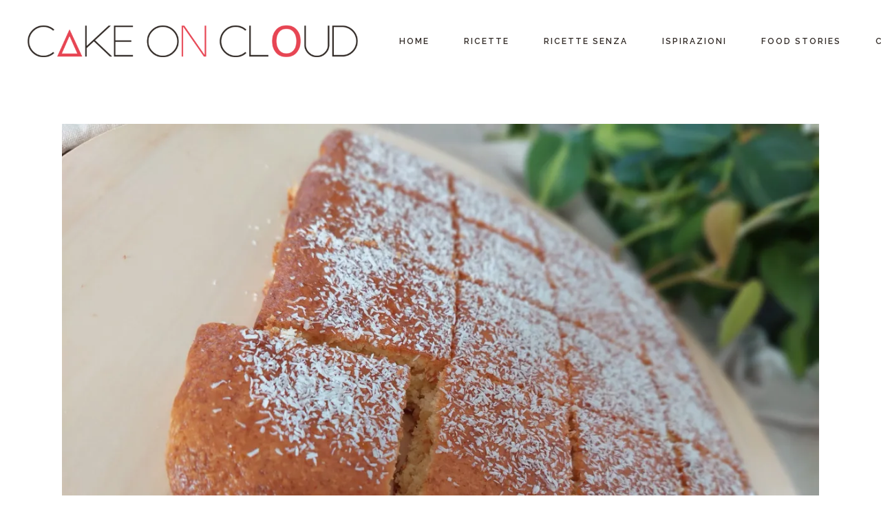

--- FILE ---
content_type: text/html; charset=UTF-8
request_url: https://www.cakeoncloud.com/tag/ricette-al-cocco/
body_size: 24331
content:
<!DOCTYPE html>
<html lang="it-IT">
<head>
	<meta charset="UTF-8">
	<meta name="viewport" content="width=device-width, initial-scale=1, user-scalable=yes">
	<meta name="google-site-verification" content="s8MezSs7ejgQyzUJyV_wHvNr_TTsJKYwcicY8z82Zuo" />
	
	<!-- preload font -->
	<link rel="preload" as="font" href="/wp-content/plugins/wpdiscuz/themes/default/css/fonts/sqr721c-webfont.woff2" data-wpacu-preload-font="1" crossorigin>
	<link rel="preload" as="font" href="/wp-content/plugins/braise-core/inc/icons/elegant-icons/assets/fonts/ElegantIcons.woff" data-wpacu-preload-font="1" crossorigin>
	<!-- END preload font -->
	
	<!-- Google Tag Manager -->
	
	<!-- End Google Tag Manager -->
	
	<!-- Global site tag (gtag.js) - Adsense -->	
	
	 <!-- End Global site tag (gtag.js) - Adsense -->	
	
	<meta name='robots' content='index, follow, max-image-preview:large, max-snippet:-1, max-video-preview:-1' />

	<!-- This site is optimized with the Yoast SEO plugin v26.6 - https://yoast.com/wordpress/plugins/seo/ -->
	<title>ricette al cocco Archivi - Cake On Cloud</title>
	<link rel="canonical" href="https://www.cakeoncloud.com/tag/ricette-al-cocco/" />
	<meta property="og:locale" content="it_IT" />
	<meta property="og:type" content="article" />
	<meta property="og:title" content="ricette al cocco Archivi - Cake On Cloud" />
	<meta property="og:url" content="https://www.cakeoncloud.com/tag/ricette-al-cocco/" />
	<meta property="og:site_name" content="Cake On Cloud" />
	<meta name="twitter:card" content="summary_large_image" />
	<script data-jetpack-boost="ignore" type="application/ld+json" class="yoast-schema-graph">{"@context":"https://schema.org","@graph":[{"@type":"CollectionPage","@id":"https://www.cakeoncloud.com/tag/ricette-al-cocco/","url":"https://www.cakeoncloud.com/tag/ricette-al-cocco/","name":"ricette al cocco Archivi - Cake On Cloud","isPartOf":{"@id":"https://www.cakeoncloud.com/#website"},"primaryImageOfPage":{"@id":"https://www.cakeoncloud.com/tag/ricette-al-cocco/#primaryimage"},"image":{"@id":"https://www.cakeoncloud.com/tag/ricette-al-cocco/#primaryimage"},"thumbnailUrl":"https://i0.wp.com/www.cakeoncloud.com/wp-content/uploads/2022/03/quadrotti_cocco_01-scaled.jpg?fit=2560%2C1920&ssl=1","breadcrumb":{"@id":"https://www.cakeoncloud.com/tag/ricette-al-cocco/#breadcrumb"},"inLanguage":"it-IT"},{"@type":"ImageObject","inLanguage":"it-IT","@id":"https://www.cakeoncloud.com/tag/ricette-al-cocco/#primaryimage","url":"https://i0.wp.com/www.cakeoncloud.com/wp-content/uploads/2022/03/quadrotti_cocco_01-scaled.jpg?fit=2560%2C1920&ssl=1","contentUrl":"https://i0.wp.com/www.cakeoncloud.com/wp-content/uploads/2022/03/quadrotti_cocco_01-scaled.jpg?fit=2560%2C1920&ssl=1","width":2560,"height":1920,"caption":"Quadrotti al cocco"},{"@type":"BreadcrumbList","@id":"https://www.cakeoncloud.com/tag/ricette-al-cocco/#breadcrumb","itemListElement":[{"@type":"ListItem","position":1,"name":"Home","item":"https://www.cakeoncloud.com/"},{"@type":"ListItem","position":2,"name":"ricette al cocco"}]},{"@type":"WebSite","@id":"https://www.cakeoncloud.com/#website","url":"https://www.cakeoncloud.com/","name":"Cake On Cloud","description":"di Arianna Zafarana","publisher":{"@id":"https://www.cakeoncloud.com/#/schema/person/8ababae3f93876d27cf62cfd45d3f2eb"},"potentialAction":[{"@type":"SearchAction","target":{"@type":"EntryPoint","urlTemplate":"https://www.cakeoncloud.com/?s={search_term_string}"},"query-input":{"@type":"PropertyValueSpecification","valueRequired":true,"valueName":"search_term_string"}}],"inLanguage":"it-IT"},{"@type":["Person","Organization"],"@id":"https://www.cakeoncloud.com/#/schema/person/8ababae3f93876d27cf62cfd45d3f2eb","name":"Arianna Zafarana","image":{"@type":"ImageObject","inLanguage":"it-IT","@id":"https://www.cakeoncloud.com/#/schema/person/image/","url":"https://www.cakeoncloud.com/wp-content/uploads/2024/12/logo_new_orizzontale.png","contentUrl":"https://www.cakeoncloud.com/wp-content/uploads/2024/12/logo_new_orizzontale.png","width":880,"height":250,"caption":"Arianna Zafarana"},"logo":{"@id":"https://www.cakeoncloud.com/#/schema/person/image/"}}]}</script>
	<!-- / Yoast SEO plugin. -->


<link rel="preload" as="font" href="/wp-content/plugins/wpdiscuz/themes/default/css/fonts/sqr721c-webfont.woff2" data-wpacu-preload-local-font="1" crossorigin>
<link rel="preload" as="font" href="/wp-content/plugins/braise-core/inc/icons/elegant-icons/assets/fonts/ElegantIcons.woff" data-wpacu-preload-local-font="1" crossorigin>
<link rel='dns-prefetch' href='//stats.wp.com' />
<link rel='dns-prefetch' href='//fonts.googleapis.com' />
<link rel='preconnect' href='//i0.wp.com' />
<link rel="alternate" type="application/rss+xml" title="Cake On Cloud &raquo; Feed" href="https://www.cakeoncloud.com/feed/" />
<link rel="alternate" type="application/rss+xml" title="Cake On Cloud &raquo; Feed dei commenti" href="https://www.cakeoncloud.com/comments/feed/" />
<link rel="alternate" type="application/rss+xml" title="Cake On Cloud &raquo; ricette al cocco Feed del tag" href="https://www.cakeoncloud.com/tag/ricette-al-cocco/feed/" />
<style id='wp-img-auto-sizes-contain-inline-css' type='text/css'>
img:is([sizes=auto i],[sizes^="auto," i]){contain-intrinsic-size:3000px 1500px}
/*# sourceURL=wp-img-auto-sizes-contain-inline-css */
</style>
<link rel='stylesheet' id='pt-cv-public-style-css' href='https://www.cakeoncloud.com/wp-content/cache/asset-cleanup/css/item/content-views-query-and-display-post-page__public__assets__css__cv-css-v9f746d6ab391c20d0e7b3807d474c417b88e3d0e.css' type='text/css' media='all' />
<link rel='stylesheet' id='dripicons-css' href='https://www.cakeoncloud.com/wp-content/cache/asset-cleanup/css/item/braise-core__inc__icons__dripicons__assets__css__dripicons-min-css-v3fda3d327bdff0c42a1d71e5bb021f915f0e4e1d.css' type='text/css' media='all' />
<link rel='stylesheet' id='elegant-icons-css' href='https://www.cakeoncloud.com/wp-content/cache/asset-cleanup/css/item/braise-core__inc__icons__elegant-icons__assets__css__elegant-icons-min-css-v0e9fadfdbcdfb0fd745a6bf802d2b29b387b8da0.css' type='text/css' media='all' />
<link rel='stylesheet' id='font-awesome-css' href='https://www.cakeoncloud.com/wp-content/cache/asset-cleanup/css/item/braise-core__inc__icons__font-awesome__assets__css__all-min-css-v506a533f477cbde4c2c1352813132e25705ca4c4.css' type='text/css' media='all' />
<link rel='stylesheet' id='fontkiko-css' href='https://www.cakeoncloud.com/wp-content/cache/asset-cleanup/css/item/braise-core__inc__icons__fontkiko__assets__css__kiko-all-min-css-vd1278db05a052b765be859bfc49ab4997af4b69a.css' type='text/css' media='all' />
<link rel='stylesheet' id='ionicons-css' href='https://www.cakeoncloud.com/wp-content/cache/asset-cleanup/css/item/braise-core__inc__icons__ionicons__assets__css__ionicons-min-css-v3faab345190cdbe3e5f5f4b1e3500c5ae5fe555d.css' type='text/css' media='all' />
<link rel='stylesheet' id='linea-icons-css' href='https://www.cakeoncloud.com/wp-content/cache/asset-cleanup/css/item/braise-core__inc__icons__linea-icons__assets__css__linea-icons-min-css-vce55fd7e99109933a14ac0e0350213802a125135.css' type='text/css' media='all' />
<link rel='stylesheet' id='linear-icons-css' href='https://www.cakeoncloud.com/wp-content/cache/asset-cleanup/css/item/braise-core__inc__icons__linear-icons__assets__css__linear-icons-min-css-vcd3d666d2955857d024178055e651c078ef1335f.css' type='text/css' media='all' />
<link rel='stylesheet' id='wpacu-combined-google-fonts-css' href='https://fonts.googleapis.com/css?family=Dancing+Script:300,400,400i,500,500i,600,700%7CEB+Garamond:ital%7CMaterial+Icons%7CMontserrat:300,400,400i,500,500i,600,700%7CRaleway:300,400,400i,500,500i,600,700&amp;subset=latin-ext&amp;display=swap' type='text/css' media='all' />
<link rel='stylesheet' id='simple-line-icons-css' href='https://www.cakeoncloud.com/wp-content/cache/asset-cleanup/css/item/braise-core__inc__icons__simple-line-icons__assets__css__simple-line-icons-min-css-v00155e0f482b19548bd85ee16675a90fd4c1ad70.css' type='text/css' media='all' />
<style id='wp-emoji-styles-inline-css' type='text/css'>

	img.wp-smiley, img.emoji {
		display: inline !important;
		border: none !important;
		box-shadow: none !important;
		height: 1em !important;
		width: 1em !important;
		margin: 0 0.07em !important;
		vertical-align: -0.1em !important;
		background: none !important;
		padding: 0 !important;
	}
/*# sourceURL=wp-emoji-styles-inline-css */
</style>
<link rel='stylesheet' id='wp-block-library-css' href='https://www.cakeoncloud.com/wp-includes/css/dist/block-library/style.min.css?ver=6.9' type='text/css' media='all' />
<style id='classic-theme-styles-inline-css' type='text/css'>
/*! This file is auto-generated */
.wp-block-button__link{color:#fff;background-color:#32373c;border-radius:9999px;box-shadow:none;text-decoration:none;padding:calc(.667em + 2px) calc(1.333em + 2px);font-size:1.125em}.wp-block-file__button{background:#32373c;color:#fff;text-decoration:none}
/*# sourceURL=/wp-includes/css/classic-themes.min.css */
</style>
<link rel='stylesheet' id='mediaelement-css' href='https://www.cakeoncloud.com/wp-includes/js/mediaelement/mediaelementplayer-legacy.min.css?ver=4.2.17' type='text/css' media='all' />
<link rel='stylesheet' id='wp-mediaelement-css' href='https://www.cakeoncloud.com/wp-includes/js/mediaelement/wp-mediaelement.min.css?ver=6.9' type='text/css' media='all' />
<style id='jetpack-sharing-buttons-style-inline-css' type='text/css'>
.jetpack-sharing-buttons__services-list{display:flex;flex-direction:row;flex-wrap:wrap;gap:0;list-style-type:none;margin:5px;padding:0}.jetpack-sharing-buttons__services-list.has-small-icon-size{font-size:12px}.jetpack-sharing-buttons__services-list.has-normal-icon-size{font-size:16px}.jetpack-sharing-buttons__services-list.has-large-icon-size{font-size:24px}.jetpack-sharing-buttons__services-list.has-huge-icon-size{font-size:36px}@media print{.jetpack-sharing-buttons__services-list{display:none!important}}.editor-styles-wrapper .wp-block-jetpack-sharing-buttons{gap:0;padding-inline-start:0}ul.jetpack-sharing-buttons__services-list.has-background{padding:1.25em 2.375em}
/*# sourceURL=https://www.cakeoncloud.com/wp-content/plugins/jetpack/_inc/blocks/sharing-buttons/view.css */
</style>
<style id='global-styles-inline-css' type='text/css'>
:root{--wp--preset--aspect-ratio--square: 1;--wp--preset--aspect-ratio--4-3: 4/3;--wp--preset--aspect-ratio--3-4: 3/4;--wp--preset--aspect-ratio--3-2: 3/2;--wp--preset--aspect-ratio--2-3: 2/3;--wp--preset--aspect-ratio--16-9: 16/9;--wp--preset--aspect-ratio--9-16: 9/16;--wp--preset--color--black: #000000;--wp--preset--color--cyan-bluish-gray: #abb8c3;--wp--preset--color--white: #ffffff;--wp--preset--color--pale-pink: #f78da7;--wp--preset--color--vivid-red: #cf2e2e;--wp--preset--color--luminous-vivid-orange: #ff6900;--wp--preset--color--luminous-vivid-amber: #fcb900;--wp--preset--color--light-green-cyan: #7bdcb5;--wp--preset--color--vivid-green-cyan: #00d084;--wp--preset--color--pale-cyan-blue: #8ed1fc;--wp--preset--color--vivid-cyan-blue: #0693e3;--wp--preset--color--vivid-purple: #9b51e0;--wp--preset--gradient--vivid-cyan-blue-to-vivid-purple: linear-gradient(135deg,rgb(6,147,227) 0%,rgb(155,81,224) 100%);--wp--preset--gradient--light-green-cyan-to-vivid-green-cyan: linear-gradient(135deg,rgb(122,220,180) 0%,rgb(0,208,130) 100%);--wp--preset--gradient--luminous-vivid-amber-to-luminous-vivid-orange: linear-gradient(135deg,rgb(252,185,0) 0%,rgb(255,105,0) 100%);--wp--preset--gradient--luminous-vivid-orange-to-vivid-red: linear-gradient(135deg,rgb(255,105,0) 0%,rgb(207,46,46) 100%);--wp--preset--gradient--very-light-gray-to-cyan-bluish-gray: linear-gradient(135deg,rgb(238,238,238) 0%,rgb(169,184,195) 100%);--wp--preset--gradient--cool-to-warm-spectrum: linear-gradient(135deg,rgb(74,234,220) 0%,rgb(151,120,209) 20%,rgb(207,42,186) 40%,rgb(238,44,130) 60%,rgb(251,105,98) 80%,rgb(254,248,76) 100%);--wp--preset--gradient--blush-light-purple: linear-gradient(135deg,rgb(255,206,236) 0%,rgb(152,150,240) 100%);--wp--preset--gradient--blush-bordeaux: linear-gradient(135deg,rgb(254,205,165) 0%,rgb(254,45,45) 50%,rgb(107,0,62) 100%);--wp--preset--gradient--luminous-dusk: linear-gradient(135deg,rgb(255,203,112) 0%,rgb(199,81,192) 50%,rgb(65,88,208) 100%);--wp--preset--gradient--pale-ocean: linear-gradient(135deg,rgb(255,245,203) 0%,rgb(182,227,212) 50%,rgb(51,167,181) 100%);--wp--preset--gradient--electric-grass: linear-gradient(135deg,rgb(202,248,128) 0%,rgb(113,206,126) 100%);--wp--preset--gradient--midnight: linear-gradient(135deg,rgb(2,3,129) 0%,rgb(40,116,252) 100%);--wp--preset--font-size--small: 13px;--wp--preset--font-size--medium: 20px;--wp--preset--font-size--large: 36px;--wp--preset--font-size--x-large: 42px;--wp--preset--spacing--20: 0.44rem;--wp--preset--spacing--30: 0.67rem;--wp--preset--spacing--40: 1rem;--wp--preset--spacing--50: 1.5rem;--wp--preset--spacing--60: 2.25rem;--wp--preset--spacing--70: 3.38rem;--wp--preset--spacing--80: 5.06rem;--wp--preset--shadow--natural: 6px 6px 9px rgba(0, 0, 0, 0.2);--wp--preset--shadow--deep: 12px 12px 50px rgba(0, 0, 0, 0.4);--wp--preset--shadow--sharp: 6px 6px 0px rgba(0, 0, 0, 0.2);--wp--preset--shadow--outlined: 6px 6px 0px -3px rgb(255, 255, 255), 6px 6px rgb(0, 0, 0);--wp--preset--shadow--crisp: 6px 6px 0px rgb(0, 0, 0);}:where(.is-layout-flex){gap: 0.5em;}:where(.is-layout-grid){gap: 0.5em;}body .is-layout-flex{display: flex;}.is-layout-flex{flex-wrap: wrap;align-items: center;}.is-layout-flex > :is(*, div){margin: 0;}body .is-layout-grid{display: grid;}.is-layout-grid > :is(*, div){margin: 0;}:where(.wp-block-columns.is-layout-flex){gap: 2em;}:where(.wp-block-columns.is-layout-grid){gap: 2em;}:where(.wp-block-post-template.is-layout-flex){gap: 1.25em;}:where(.wp-block-post-template.is-layout-grid){gap: 1.25em;}.has-black-color{color: var(--wp--preset--color--black) !important;}.has-cyan-bluish-gray-color{color: var(--wp--preset--color--cyan-bluish-gray) !important;}.has-white-color{color: var(--wp--preset--color--white) !important;}.has-pale-pink-color{color: var(--wp--preset--color--pale-pink) !important;}.has-vivid-red-color{color: var(--wp--preset--color--vivid-red) !important;}.has-luminous-vivid-orange-color{color: var(--wp--preset--color--luminous-vivid-orange) !important;}.has-luminous-vivid-amber-color{color: var(--wp--preset--color--luminous-vivid-amber) !important;}.has-light-green-cyan-color{color: var(--wp--preset--color--light-green-cyan) !important;}.has-vivid-green-cyan-color{color: var(--wp--preset--color--vivid-green-cyan) !important;}.has-pale-cyan-blue-color{color: var(--wp--preset--color--pale-cyan-blue) !important;}.has-vivid-cyan-blue-color{color: var(--wp--preset--color--vivid-cyan-blue) !important;}.has-vivid-purple-color{color: var(--wp--preset--color--vivid-purple) !important;}.has-black-background-color{background-color: var(--wp--preset--color--black) !important;}.has-cyan-bluish-gray-background-color{background-color: var(--wp--preset--color--cyan-bluish-gray) !important;}.has-white-background-color{background-color: var(--wp--preset--color--white) !important;}.has-pale-pink-background-color{background-color: var(--wp--preset--color--pale-pink) !important;}.has-vivid-red-background-color{background-color: var(--wp--preset--color--vivid-red) !important;}.has-luminous-vivid-orange-background-color{background-color: var(--wp--preset--color--luminous-vivid-orange) !important;}.has-luminous-vivid-amber-background-color{background-color: var(--wp--preset--color--luminous-vivid-amber) !important;}.has-light-green-cyan-background-color{background-color: var(--wp--preset--color--light-green-cyan) !important;}.has-vivid-green-cyan-background-color{background-color: var(--wp--preset--color--vivid-green-cyan) !important;}.has-pale-cyan-blue-background-color{background-color: var(--wp--preset--color--pale-cyan-blue) !important;}.has-vivid-cyan-blue-background-color{background-color: var(--wp--preset--color--vivid-cyan-blue) !important;}.has-vivid-purple-background-color{background-color: var(--wp--preset--color--vivid-purple) !important;}.has-black-border-color{border-color: var(--wp--preset--color--black) !important;}.has-cyan-bluish-gray-border-color{border-color: var(--wp--preset--color--cyan-bluish-gray) !important;}.has-white-border-color{border-color: var(--wp--preset--color--white) !important;}.has-pale-pink-border-color{border-color: var(--wp--preset--color--pale-pink) !important;}.has-vivid-red-border-color{border-color: var(--wp--preset--color--vivid-red) !important;}.has-luminous-vivid-orange-border-color{border-color: var(--wp--preset--color--luminous-vivid-orange) !important;}.has-luminous-vivid-amber-border-color{border-color: var(--wp--preset--color--luminous-vivid-amber) !important;}.has-light-green-cyan-border-color{border-color: var(--wp--preset--color--light-green-cyan) !important;}.has-vivid-green-cyan-border-color{border-color: var(--wp--preset--color--vivid-green-cyan) !important;}.has-pale-cyan-blue-border-color{border-color: var(--wp--preset--color--pale-cyan-blue) !important;}.has-vivid-cyan-blue-border-color{border-color: var(--wp--preset--color--vivid-cyan-blue) !important;}.has-vivid-purple-border-color{border-color: var(--wp--preset--color--vivid-purple) !important;}.has-vivid-cyan-blue-to-vivid-purple-gradient-background{background: var(--wp--preset--gradient--vivid-cyan-blue-to-vivid-purple) !important;}.has-light-green-cyan-to-vivid-green-cyan-gradient-background{background: var(--wp--preset--gradient--light-green-cyan-to-vivid-green-cyan) !important;}.has-luminous-vivid-amber-to-luminous-vivid-orange-gradient-background{background: var(--wp--preset--gradient--luminous-vivid-amber-to-luminous-vivid-orange) !important;}.has-luminous-vivid-orange-to-vivid-red-gradient-background{background: var(--wp--preset--gradient--luminous-vivid-orange-to-vivid-red) !important;}.has-very-light-gray-to-cyan-bluish-gray-gradient-background{background: var(--wp--preset--gradient--very-light-gray-to-cyan-bluish-gray) !important;}.has-cool-to-warm-spectrum-gradient-background{background: var(--wp--preset--gradient--cool-to-warm-spectrum) !important;}.has-blush-light-purple-gradient-background{background: var(--wp--preset--gradient--blush-light-purple) !important;}.has-blush-bordeaux-gradient-background{background: var(--wp--preset--gradient--blush-bordeaux) !important;}.has-luminous-dusk-gradient-background{background: var(--wp--preset--gradient--luminous-dusk) !important;}.has-pale-ocean-gradient-background{background: var(--wp--preset--gradient--pale-ocean) !important;}.has-electric-grass-gradient-background{background: var(--wp--preset--gradient--electric-grass) !important;}.has-midnight-gradient-background{background: var(--wp--preset--gradient--midnight) !important;}.has-small-font-size{font-size: var(--wp--preset--font-size--small) !important;}.has-medium-font-size{font-size: var(--wp--preset--font-size--medium) !important;}.has-large-font-size{font-size: var(--wp--preset--font-size--large) !important;}.has-x-large-font-size{font-size: var(--wp--preset--font-size--x-large) !important;}
:where(.wp-block-post-template.is-layout-flex){gap: 1.25em;}:where(.wp-block-post-template.is-layout-grid){gap: 1.25em;}
:where(.wp-block-term-template.is-layout-flex){gap: 1.25em;}:where(.wp-block-term-template.is-layout-grid){gap: 1.25em;}
:where(.wp-block-columns.is-layout-flex){gap: 2em;}:where(.wp-block-columns.is-layout-grid){gap: 2em;}
:root :where(.wp-block-pullquote){font-size: 1.5em;line-height: 1.6;}
/*# sourceURL=global-styles-inline-css */
</style>
<link rel='stylesheet' id='eae-css-css' href='https://www.cakeoncloud.com/wp-content/plugins/addon-elements-for-elementor-page-builder/assets/css/eae.min.css?ver=1.14.4' type='text/css' media='all' />
<link rel='stylesheet' id='eae-peel-css-css' href='https://www.cakeoncloud.com/wp-content/cache/asset-cleanup/css/item/addon-elements-for-elementor-page-builder__assets__lib__peel__peel-css-v57ba80931d0b84344f7f25839c52516d7e8e853d.css' type='text/css' media='all' />
<link rel='stylesheet' id='font-awesome-4-shim-css' href='https://www.cakeoncloud.com/wp-content/plugins/elementor/assets/lib/font-awesome/css/v4-shims.min.css?ver=1.0' type='text/css' media='all' />
<link rel='stylesheet' id='font-awesome-5-all-css' href='https://www.cakeoncloud.com/wp-content/cache/asset-cleanup/css/item/elementor__assets__lib__font-awesome__css__all-min-css-v3b0bcf4d0c8624a1d9d96f9a988e56713055258c.css' type='text/css' media='all' />
<link rel='stylesheet' id='vegas-css-css' href='https://www.cakeoncloud.com/wp-content/plugins/addon-elements-for-elementor-page-builder/assets/lib/vegas/vegas.min.css?ver=2.4.0' type='text/css' media='all' />
<link rel='stylesheet' id='qi-addons-for-elementor-grid-style-css' href='https://www.cakeoncloud.com/wp-content/plugins/qi-addons-for-elementor/assets/css/grid.min.css?ver=1.9.5' type='text/css' media='all' />
<link rel='stylesheet' id='qi-addons-for-elementor-helper-parts-style-css' href='https://www.cakeoncloud.com/wp-content/plugins/qi-addons-for-elementor/assets/css/helper-parts.min.css?ver=1.9.5' type='text/css' media='all' />
<link rel='stylesheet' id='qi-addons-for-elementor-style-css' href='https://www.cakeoncloud.com/wp-content/plugins/qi-addons-for-elementor/assets/css/main.min.css?ver=1.9.5' type='text/css' media='all' />
<link rel='stylesheet' id='swiper-css' href='https://www.cakeoncloud.com/wp-content/cache/asset-cleanup/css/item/qi-addons-for-elementor__assets__plugins__swiper__8-4-5__swiper-min-css-vf94624c2dc5f7a8fc2eb59399903b3eee559bc0b.css' type='text/css' media='all' />
<link rel='stylesheet' id='braise-main-css' href='https://www.cakeoncloud.com/wp-content/themes/braise/assets/css/main.min.css?ver=6.9' type='text/css' media='all' />
<link rel='stylesheet' id='braise-core-style-css' href='https://www.cakeoncloud.com/wp-content/plugins/braise-core/assets/css/braise-core.min.css?ver=6.9' type='text/css' media='all' />
<link rel='stylesheet' id='ivory-search-styles-css' href='https://www.cakeoncloud.com/wp-content/plugins/add-search-to-menu/public/css/ivory-search.min.css?ver=5.5.13' type='text/css' media='all' />
<link rel='stylesheet' id='braise-grid-css' href='https://www.cakeoncloud.com/wp-content/themes/braise/assets/css/grid.min.css?ver=6.9' type='text/css' media='all' />

<style id='braise-style-inline-css' type='text/css'>
#qodef-page-footer-top-area { background-size: auto;}#qodef-page-footer-top-area-inner { border-top-color: #686868;border-top-width: 1px;}#qodef-page-footer-bottom-area { background-image: url(https://i0.wp.com/www.cakeoncloud.com/wp-content/uploads/2021/12/pattern-new.png?fit=2560%2C566&#038;ssl=1);background-size: contain;}#qodef-page-header .qodef-header-logo-link { height: 120px;}#qodef-page-mobile-header .qodef-mobile-header-opener { color: #312a26;}.qodef-mobile-header-navigation > ul > li > a { color: #000000;}.qodef-mobile-header-navigation ul li .qodef-menu-item-arrow { color: #000000;}#qodef-page-mobile-header .qodef-mobile-header-logo-link { height: 120px;}.qodef-header-navigation> ul > li > a { color: #312a26;}h1, .qodef-h1 { font-weight: 200;}a, p a { color: #363940;}.qodef-header--standard-simple #qodef-page-header { height: 120px;}.qodef-mobile-header--standard #qodef-page-mobile-header { height: 120px;}
/*# sourceURL=braise-style-inline-css */
</style>
<link rel='stylesheet' id='elementor-frontend-css' href='https://www.cakeoncloud.com/wp-content/plugins/elementor/assets/css/frontend.min.css?ver=3.34.0' type='text/css' media='all' />
<link rel='stylesheet' id='eael-general-css' href='https://www.cakeoncloud.com/wp-content/plugins/essential-addons-for-elementor-lite/assets/front-end/css/view/general.min.css?ver=6.5.4' type='text/css' media='all' />
<link rel='stylesheet' id='myStyleSheets-css' href='https://www.cakeoncloud.com/wp-content/cache/asset-cleanup/css/item/latest-posts__css__wplp_front-css-v90317a7e2b0e7640a4a5e17edc6ee0826510e37d.css' type='text/css' media='all' />



<link rel="EditURI" type="application/rsd+xml" title="RSD" href="https://www.cakeoncloud.com/xmlrpc.php?rsd" />
	<style>img#wpstats{display:none}</style>
		
			<style>
				.e-con.e-parent:nth-of-type(n+4):not(.e-lazyloaded):not(.e-no-lazyload),
				.e-con.e-parent:nth-of-type(n+4):not(.e-lazyloaded):not(.e-no-lazyload) * {
					background-image: none !important;
				}
				@media screen and (max-height: 1024px) {
					.e-con.e-parent:nth-of-type(n+3):not(.e-lazyloaded):not(.e-no-lazyload),
					.e-con.e-parent:nth-of-type(n+3):not(.e-lazyloaded):not(.e-no-lazyload) * {
						background-image: none !important;
					}
				}
				@media screen and (max-height: 640px) {
					.e-con.e-parent:nth-of-type(n+2):not(.e-lazyloaded):not(.e-no-lazyload),
					.e-con.e-parent:nth-of-type(n+2):not(.e-lazyloaded):not(.e-no-lazyload) * {
						background-image: none !important;
					}
				}
			</style>
			<noscript><style>.lazyload[data-src]{display:none !important;}</style></noscript><style>.lazyload{background-image:none !important;}.lazyload:before{background-image:none !important;}</style><link rel="icon" href="https://i0.wp.com/www.cakeoncloud.com/wp-content/uploads/2025/12/icon.png?fit=32%2C32&#038;ssl=1" sizes="32x32" />
<link rel="icon" href="https://i0.wp.com/www.cakeoncloud.com/wp-content/uploads/2025/12/icon.png?fit=192%2C192&#038;ssl=1" sizes="192x192" />
<link rel="apple-touch-icon" href="https://i0.wp.com/www.cakeoncloud.com/wp-content/uploads/2025/12/icon.png?fit=180%2C180&#038;ssl=1" />
<meta name="msapplication-TileImage" content="https://i0.wp.com/www.cakeoncloud.com/wp-content/uploads/2025/12/icon.png?fit=200%2C200&#038;ssl=1" />
		<style type="text/css" id="wp-custom-css">
			.qodef-header--centered .qodef-centered-header-top-wrapper {
	padding: 0;
}

.pt-cv-wrapper .btn-success {
    color: #fff;
    background-color: #E74553;
    border-color: #ee2852;
}

.iscvblock .pt-cv-readmore.btn,
.pt-cv-wrapper .btn-success.active, .pt-cv-wrapper .btn-success:active, .pt-cv-wrapper .btn-success:hover,
.pt-cv-wrapper .btn-success:focus,
.pt-cv-wrapper .btn-success.focus,
.pt-cv-wrapper .btn-success:after,
.pt-cv-wrapper .btn-success.pressed,
.pt-cv-wrapper .open > .dropdown-toggle.btn-success {
    color: #000;
    background-color: #fff;
    border-color: #E74553;
}

.iscvblock .pt-cv-readmore.btn:hover,
.pt-cv-wrapper .pagination > .active > a, .pt-cv-wrapper .pagination > .active > a:focus, .pt-cv-wrapper .pagination > .active > a:hover, .pt-cv-wrapper .pagination > .active > span, .pt-cv-wrapper .pagination > .active > span:focus, .pt-cv-wrapper .pagination > .active > span:hover {
    background-color: #444;
	  color: #fff;
}
.pt-cv-wrapper .pagination > li > a, .pt-cv-wrapper .pagination > li > span{
	color: #444;
}

.glyphicon{
	color: #444;
}

:root {
	--qode-main-color: #E74553
}

#qodef-page-inner {
    padding: 60px 0 100px;
}

.qodef-ingredient-quantity {
	font-weight: bold;
}

.qodef-e-info-author-link,
.qodef-social-share .qodef-social-title {
	display: none;
}

.qodef-e-top-holder .qodef-e-info>* {
	font-size: 12px !important;
	font-weight:700 !important;
	color: #bb0111 !important;
}

.instagram-media {
	vertical-align:center;
}		</style>
					<style type="text/css">
					</style>
					<style type="text/css">
					</style>
		</head>
<body class="archive tag tag-ricette-al-cocco tag-881 wp-custom-logo wp-theme-braise qode-framework-1.1.8 qodef-qi--no-touch qi-addons-for-elementor-1.9.5 qodef-back-to-top--enabled  qodef-header--standard-simple qodef-header-appearance--sticky qodef-mobile-header--standard qodef-mobile-header-appearance--sticky qodef-drop-down-second--full-width qodef-drop-down-second--animate-height braise-core-1.0 braise braise-1.0 qodef-content-grid-1100 qodef-header-standard-simple--left qodef-search--covers-header elementor-default" itemscope itemtype="https://schema.org/WebPage">
	<a class="skip-link screen-reader-text" href="#qodef-page-content">Skip to the content</a>	<div id="qodef-page-wrapper" class="">
		<header id="qodef-page-header"  role="banner">
		<div id="qodef-page-header-inner" class="">
		<a itemprop="url" class="qodef-header-logo-link qodef-height--set qodef-source--image" href="https://www.cakeoncloud.com/" rel="home">
	<img fetchpriority="high" width="1000" height="250" src="[data-uri]" class="qodef-header-logo-image qodef--main qodef--customizer lazyload" alt="Logo Cake On Cloud" itemprop="logo" decoding="async"   data-src="https://i0.wp.com/www.cakeoncloud.com/wp-content/uploads/2025/12/logo_new_orizzontale.png?fit=1000%2C250&ssl=1" data-srcset="https://i0.wp.com/www.cakeoncloud.com/wp-content/uploads/2025/12/logo_new_orizzontale.png?w=1000&amp;ssl=1 1000w, https://i0.wp.com/www.cakeoncloud.com/wp-content/uploads/2025/12/logo_new_orizzontale.png?resize=300%2C75&amp;ssl=1 300w, https://i0.wp.com/www.cakeoncloud.com/wp-content/uploads/2025/12/logo_new_orizzontale.png?resize=768%2C192&amp;ssl=1 768w" data-sizes="auto" data-eio-rwidth="1000" data-eio-rheight="250" /><noscript><img fetchpriority="high" width="1000" height="250" src="https://i0.wp.com/www.cakeoncloud.com/wp-content/uploads/2025/12/logo_new_orizzontale.png?fit=1000%2C250&amp;ssl=1" class="qodef-header-logo-image qodef--main qodef--customizer" alt="Logo Cake On Cloud" itemprop="logo" decoding="async" srcset="https://i0.wp.com/www.cakeoncloud.com/wp-content/uploads/2025/12/logo_new_orizzontale.png?w=1000&amp;ssl=1 1000w, https://i0.wp.com/www.cakeoncloud.com/wp-content/uploads/2025/12/logo_new_orizzontale.png?resize=300%2C75&amp;ssl=1 300w, https://i0.wp.com/www.cakeoncloud.com/wp-content/uploads/2025/12/logo_new_orizzontale.png?resize=768%2C192&amp;ssl=1 768w" sizes="(max-width: 1000px) 100vw, 1000px" data-eio="l" /></noscript><img width="1000" height="250" src="[data-uri]" class="qodef-header-logo-image qodef--dark lazyload" alt="logo dark" itemprop="image"   data-src="https://i0.wp.com/www.cakeoncloud.com/wp-content/uploads/2025/12/logo_new_orizzontale.png?fit=1000%2C250&ssl=1" decoding="async" data-srcset="https://i0.wp.com/www.cakeoncloud.com/wp-content/uploads/2025/12/logo_new_orizzontale.png?w=1000&amp;ssl=1 1000w, https://i0.wp.com/www.cakeoncloud.com/wp-content/uploads/2025/12/logo_new_orizzontale.png?resize=300%2C75&amp;ssl=1 300w, https://i0.wp.com/www.cakeoncloud.com/wp-content/uploads/2025/12/logo_new_orizzontale.png?resize=768%2C192&amp;ssl=1 768w" data-sizes="auto" data-eio-rwidth="1000" data-eio-rheight="250" /><noscript><img width="1000" height="250" src="https://i0.wp.com/www.cakeoncloud.com/wp-content/uploads/2025/12/logo_new_orizzontale.png?fit=1000%2C250&amp;ssl=1" class="qodef-header-logo-image qodef--dark" alt="logo dark" itemprop="image" srcset="https://i0.wp.com/www.cakeoncloud.com/wp-content/uploads/2025/12/logo_new_orizzontale.png?w=1000&amp;ssl=1 1000w, https://i0.wp.com/www.cakeoncloud.com/wp-content/uploads/2025/12/logo_new_orizzontale.png?resize=300%2C75&amp;ssl=1 300w, https://i0.wp.com/www.cakeoncloud.com/wp-content/uploads/2025/12/logo_new_orizzontale.png?resize=768%2C192&amp;ssl=1 768w" sizes="(max-width: 1000px) 100vw, 1000px" data-eio="l" /></noscript><img width="1000" height="250" src="[data-uri]" class="qodef-header-logo-image qodef--light lazyload" alt="logo light" itemprop="image"   data-src="https://i0.wp.com/www.cakeoncloud.com/wp-content/uploads/2025/12/logo_new_orizzontale.png?fit=1000%2C250&ssl=1" decoding="async" data-srcset="https://i0.wp.com/www.cakeoncloud.com/wp-content/uploads/2025/12/logo_new_orizzontale.png?w=1000&amp;ssl=1 1000w, https://i0.wp.com/www.cakeoncloud.com/wp-content/uploads/2025/12/logo_new_orizzontale.png?resize=300%2C75&amp;ssl=1 300w, https://i0.wp.com/www.cakeoncloud.com/wp-content/uploads/2025/12/logo_new_orizzontale.png?resize=768%2C192&amp;ssl=1 768w" data-sizes="auto" data-eio-rwidth="1000" data-eio-rheight="250" /><noscript><img width="1000" height="250" src="https://i0.wp.com/www.cakeoncloud.com/wp-content/uploads/2025/12/logo_new_orizzontale.png?fit=1000%2C250&amp;ssl=1" class="qodef-header-logo-image qodef--light" alt="logo light" itemprop="image" srcset="https://i0.wp.com/www.cakeoncloud.com/wp-content/uploads/2025/12/logo_new_orizzontale.png?w=1000&amp;ssl=1 1000w, https://i0.wp.com/www.cakeoncloud.com/wp-content/uploads/2025/12/logo_new_orizzontale.png?resize=300%2C75&amp;ssl=1 300w, https://i0.wp.com/www.cakeoncloud.com/wp-content/uploads/2025/12/logo_new_orizzontale.png?resize=768%2C192&amp;ssl=1 768w" sizes="(max-width: 1000px) 100vw, 1000px" data-eio="l" /></noscript></a>
	<nav class="qodef-header-navigation" role="navigation" aria-label="Top Menu">
		<ul id="menu-main-menu-1" class="menu"><li class="menu-item menu-item-type-custom menu-item-object-custom menu-item-256"><a href="https://cakeoncloud.com/"><span class="qodef-menu-item-text">Home</span></a></li>
<li class="menu-item menu-item-type-post_type menu-item-object-page menu-item-has-children menu-item-19651 qodef-menu-item--narrow"><a href="https://www.cakeoncloud.com/scopri-le-ricette/"><span class="qodef-menu-item-text">Ricette<svg class="qodef-svg--menu-arrow qodef-menu-item-arrow" xmlns="http://www.w3.org/2000/svg" xmlns:xlink="http://www.w3.org/1999/xlink" x="0px" y="0px"
     width="8px" height="16px" viewBox="0 0 8 16" enable-background="new 0 0 8 16" xml:space="preserve"><polyline fill="none" stroke="#e35640" stroke-miterlimit="10" points="1.267,0.76 6.582,7.999 1.267,15.237 "/></svg></span></a>
<div class="qodef-drop-down-second"><div class="qodef-drop-down-second-inner"><ul class="sub-menu">
	<li class="menu-item menu-item-type-post_type menu-item-object-page menu-item-412"><a href="https://www.cakeoncloud.com/antipasti/"><span class="qodef-menu-item-text">Antipasti</span></a></li>
	<li class="menu-item menu-item-type-post_type menu-item-object-page menu-item-has-children menu-item-248"><a href="https://www.cakeoncloud.com/primi-piatti/"><span class="qodef-menu-item-text">Primi piatti<svg class="qodef-svg--menu-arrow qodef-menu-item-arrow" xmlns="http://www.w3.org/2000/svg" xmlns:xlink="http://www.w3.org/1999/xlink" x="0px" y="0px"
     width="8px" height="16px" viewBox="0 0 8 16" enable-background="new 0 0 8 16" xml:space="preserve"><polyline fill="none" stroke="#e35640" stroke-miterlimit="10" points="1.267,0.76 6.582,7.999 1.267,15.237 "/></svg></span></a>
	<ul class="sub-menu">
		<li class="menu-item menu-item-type-post_type menu-item-object-page menu-item-1899"><a href="https://www.cakeoncloud.com/pasta/"><span class="qodef-menu-item-text">Pasta</span></a></li>
		<li class="menu-item menu-item-type-post_type menu-item-object-page menu-item-1836"><a href="https://www.cakeoncloud.com/risotti/"><span class="qodef-menu-item-text">Riso &#038; Risotti</span></a></li>
		<li class="menu-item menu-item-type-post_type menu-item-object-page menu-item-1905"><a href="https://www.cakeoncloud.com/gnocchi/"><span class="qodef-menu-item-text">Gnocchi</span></a></li>
		<li class="menu-item menu-item-type-post_type menu-item-object-page menu-item-17230"><a href="https://www.cakeoncloud.com/raccolte-di-primi-piatti/"><span class="qodef-menu-item-text">Raccolta di Primi Piatti</span></a></li>
	</ul>
</li>
	<li class="menu-item menu-item-type-post_type menu-item-object-page menu-item-has-children menu-item-246"><a href="https://www.cakeoncloud.com/secondi-piatti/"><span class="qodef-menu-item-text">Secondi piatti<svg class="qodef-svg--menu-arrow qodef-menu-item-arrow" xmlns="http://www.w3.org/2000/svg" xmlns:xlink="http://www.w3.org/1999/xlink" x="0px" y="0px"
     width="8px" height="16px" viewBox="0 0 8 16" enable-background="new 0 0 8 16" xml:space="preserve"><polyline fill="none" stroke="#e35640" stroke-miterlimit="10" points="1.267,0.76 6.582,7.999 1.267,15.237 "/></svg></span></a>
	<ul class="sub-menu">
		<li class="menu-item menu-item-type-post_type menu-item-object-page menu-item-1918"><a href="https://www.cakeoncloud.com/secondi-di-carne/"><span class="qodef-menu-item-text">Secondi di carne</span></a></li>
		<li class="menu-item menu-item-type-post_type menu-item-object-page menu-item-1917"><a href="https://www.cakeoncloud.com/secondi-di-pesce/"><span class="qodef-menu-item-text">Secondi di pesce</span></a></li>
		<li class="menu-item menu-item-type-post_type menu-item-object-page menu-item-1916"><a href="https://www.cakeoncloud.com/secondi-vegetariani/"><span class="qodef-menu-item-text">Secondi vegetariani</span></a></li>
		<li class="menu-item menu-item-type-post_type menu-item-object-page menu-item-28177"><a href="https://www.cakeoncloud.com/raccolte-di-secondi-piatti/"><span class="qodef-menu-item-text">Raccolte di Secondi Piatti</span></a></li>
	</ul>
</li>
	<li class="menu-item menu-item-type-post_type menu-item-object-page menu-item-has-children menu-item-606"><a href="https://www.cakeoncloud.com/contorni/"><span class="qodef-menu-item-text">Contorni<svg class="qodef-svg--menu-arrow qodef-menu-item-arrow" xmlns="http://www.w3.org/2000/svg" xmlns:xlink="http://www.w3.org/1999/xlink" x="0px" y="0px"
     width="8px" height="16px" viewBox="0 0 8 16" enable-background="new 0 0 8 16" xml:space="preserve"><polyline fill="none" stroke="#e35640" stroke-miterlimit="10" points="1.267,0.76 6.582,7.999 1.267,15.237 "/></svg></span></a>
	<ul class="sub-menu">
		<li class="menu-item menu-item-type-post_type menu-item-object-page menu-item-28220"><a href="https://www.cakeoncloud.com/raccolte-di-contorni/"><span class="qodef-menu-item-text">Raccolte di Contorni</span></a></li>
	</ul>
</li>
	<li class="menu-item menu-item-type-post_type menu-item-object-page menu-item-24509"><a href="https://www.cakeoncloud.com/insalate/"><span class="qodef-menu-item-text">Insalate</span></a></li>
	<li class="menu-item menu-item-type-post_type menu-item-object-page menu-item-26435"><a href="https://www.cakeoncloud.com/panini-piadine-e-street-food/"><span class="qodef-menu-item-text">Panini, Piadine e Street Food</span></a></li>
	<li class="menu-item menu-item-type-post_type menu-item-object-page menu-item-has-children menu-item-423"><a href="https://www.cakeoncloud.com/lievitati/"><span class="qodef-menu-item-text">Lievitati &#038; co.<svg class="qodef-svg--menu-arrow qodef-menu-item-arrow" xmlns="http://www.w3.org/2000/svg" xmlns:xlink="http://www.w3.org/1999/xlink" x="0px" y="0px"
     width="8px" height="16px" viewBox="0 0 8 16" enable-background="new 0 0 8 16" xml:space="preserve"><polyline fill="none" stroke="#e35640" stroke-miterlimit="10" points="1.267,0.76 6.582,7.999 1.267,15.237 "/></svg></span></a>
	<ul class="sub-menu">
		<li class="menu-item menu-item-type-post_type menu-item-object-page menu-item-1888"><a href="https://www.cakeoncloud.com/lievitati-2/"><span class="qodef-menu-item-text">Lievitati</span></a></li>
		<li class="menu-item menu-item-type-post_type menu-item-object-page menu-item-1880"><a href="https://www.cakeoncloud.com/torte-salate-rustiche/"><span class="qodef-menu-item-text">Torte salate &#038; rustiche</span></a></li>
		<li class="menu-item menu-item-type-post_type menu-item-object-page menu-item-16622"><a href="https://www.cakeoncloud.com/raccolte-di-torte-salate-e-piatti-unici/"><span class="qodef-menu-item-text">Raccolta di Piatti unici</span></a></li>
	</ul>
</li>
	<li class="menu-item menu-item-type-post_type menu-item-object-page menu-item-has-children menu-item-247"><a href="https://www.cakeoncloud.com/dolci/"><span class="qodef-menu-item-text">Dolci<svg class="qodef-svg--menu-arrow qodef-menu-item-arrow" xmlns="http://www.w3.org/2000/svg" xmlns:xlink="http://www.w3.org/1999/xlink" x="0px" y="0px"
     width="8px" height="16px" viewBox="0 0 8 16" enable-background="new 0 0 8 16" xml:space="preserve"><polyline fill="none" stroke="#e35640" stroke-miterlimit="10" points="1.267,0.76 6.582,7.999 1.267,15.237 "/></svg></span></a>
	<ul class="sub-menu">
		<li class="menu-item menu-item-type-post_type menu-item-object-page menu-item-has-children menu-item-1807"><a href="https://www.cakeoncloud.com/torte/"><span class="qodef-menu-item-text">Torte da colazione<svg class="qodef-svg--menu-arrow qodef-menu-item-arrow" xmlns="http://www.w3.org/2000/svg" xmlns:xlink="http://www.w3.org/1999/xlink" x="0px" y="0px"
     width="8px" height="16px" viewBox="0 0 8 16" enable-background="new 0 0 8 16" xml:space="preserve"><polyline fill="none" stroke="#e35640" stroke-miterlimit="10" points="1.267,0.76 6.582,7.999 1.267,15.237 "/></svg></span></a>
		<ul class="sub-menu">
			<li class="menu-item menu-item-type-post_type menu-item-object-page menu-item-10905"><a href="https://www.cakeoncloud.com/torte-da-colazione/"><span class="qodef-menu-item-text">Torte</span></a></li>
			<li class="menu-item menu-item-type-post_type menu-item-object-page menu-item-10918"><a href="https://www.cakeoncloud.com/plumcake/"><span class="qodef-menu-item-text">Plumcake</span></a></li>
			<li class="menu-item menu-item-type-post_type menu-item-object-page menu-item-10911"><a href="https://www.cakeoncloud.com/ciambelloni/"><span class="qodef-menu-item-text">Ciambelloni</span></a></li>
			<li class="menu-item menu-item-type-post_type menu-item-object-page menu-item-10763"><a href="https://www.cakeoncloud.com/muffin/"><span class="qodef-menu-item-text">Muffin</span></a></li>
		</ul>
</li>
		<li class="menu-item menu-item-type-post_type menu-item-object-page menu-item-1799"><a href="https://www.cakeoncloud.com/biscotti/"><span class="qodef-menu-item-text">Biscotti</span></a></li>
		<li class="menu-item menu-item-type-post_type menu-item-object-page menu-item-has-children menu-item-1806"><a href="https://www.cakeoncloud.com/dessert-e-dolci-al-cucchiaio/"><span class="qodef-menu-item-text">Dessert &#038; Dolci al cucchiaio<svg class="qodef-svg--menu-arrow qodef-menu-item-arrow" xmlns="http://www.w3.org/2000/svg" xmlns:xlink="http://www.w3.org/1999/xlink" x="0px" y="0px"
     width="8px" height="16px" viewBox="0 0 8 16" enable-background="new 0 0 8 16" xml:space="preserve"><polyline fill="none" stroke="#e35640" stroke-miterlimit="10" points="1.267,0.76 6.582,7.999 1.267,15.237 "/></svg></span></a>
		<ul class="sub-menu">
			<li class="menu-item menu-item-type-post_type menu-item-object-page menu-item-14345"><a href="https://www.cakeoncloud.com/torte-monoporzioni/"><span class="qodef-menu-item-text">Torte &#038; Monoporzioni</span></a></li>
			<li class="menu-item menu-item-type-post_type menu-item-object-page menu-item-14344"><a href="https://www.cakeoncloud.com/dolci-al-cucchiaio/"><span class="qodef-menu-item-text">Dolci al cucchiaio</span></a></li>
		</ul>
</li>
		<li class="menu-item menu-item-type-post_type menu-item-object-page menu-item-5171"><a href="https://www.cakeoncloud.com/gelati/"><span class="qodef-menu-item-text">Gelati</span></a></li>
		<li class="menu-item menu-item-type-post_type menu-item-object-page menu-item-15165"><a href="https://www.cakeoncloud.com/raccolte-di-dolci/"><span class="qodef-menu-item-text">Raccolta di Dolci</span></a></li>
	</ul>
</li>
	<li class="menu-item menu-item-type-post_type menu-item-object-page menu-item-3544"><a href="https://www.cakeoncloud.com/bevande/"><span class="qodef-menu-item-text">Bevande</span></a></li>
	<li class="menu-item menu-item-type-post_type menu-item-object-page menu-item-1892"><a href="https://www.cakeoncloud.com/ricette-base/"><span class="qodef-menu-item-text">Ricette Base</span></a></li>
	<li class="menu-item menu-item-type-post_type menu-item-object-page menu-item-has-children menu-item-25446"><a href="https://www.cakeoncloud.com/ricette-con-friggitrice-ad-aria/"><span class="qodef-menu-item-text">Ricette con Friggitrice ad Aria<svg class="qodef-svg--menu-arrow qodef-menu-item-arrow" xmlns="http://www.w3.org/2000/svg" xmlns:xlink="http://www.w3.org/1999/xlink" x="0px" y="0px"
     width="8px" height="16px" viewBox="0 0 8 16" enable-background="new 0 0 8 16" xml:space="preserve"><polyline fill="none" stroke="#e35640" stroke-miterlimit="10" points="1.267,0.76 6.582,7.999 1.267,15.237 "/></svg></span></a>
	<ul class="sub-menu">
		<li class="menu-item menu-item-type-post_type menu-item-object-page menu-item-25542"><a href="https://www.cakeoncloud.com/ricette-salate-in-friggitrice-ad-aria/"><span class="qodef-menu-item-text">Ricette Salate in Friggitrice ad Aria</span></a></li>
		<li class="menu-item menu-item-type-post_type menu-item-object-page menu-item-25541"><a href="https://www.cakeoncloud.com/ricette-dolci-in-friggitrice-ad-aria/"><span class="qodef-menu-item-text">Ricette Dolci in Friggitrice ad Aria</span></a></li>
	</ul>
</li>
	<li class="menu-item menu-item-type-post_type menu-item-object-page menu-item-18285"><a href="https://www.cakeoncloud.com/raccolte-di-ricette/"><span class="qodef-menu-item-text">Raccolte</span></a></li>
	<li class="menu-item menu-item-type-post_type menu-item-object-page menu-item-5386"><a href="https://www.cakeoncloud.com/italy/"><span class="qodef-menu-item-text">Ricette tipiche regionali</span></a></li>
	<li class="menu-item menu-item-type-post_type menu-item-object-page menu-item-4820"><a href="https://www.cakeoncloud.com/dalmondo/"><span class="qodef-menu-item-text">Ricette dal Mondo</span></a></li>
</ul></div></div>
</li>
<li class="menu-item menu-item-type-post_type menu-item-object-page menu-item-has-children menu-item-19660 qodef-menu-item--narrow"><a href="https://www.cakeoncloud.com/diete/"><span class="qodef-menu-item-text">Ricette Senza<svg class="qodef-svg--menu-arrow qodef-menu-item-arrow" xmlns="http://www.w3.org/2000/svg" xmlns:xlink="http://www.w3.org/1999/xlink" x="0px" y="0px"
     width="8px" height="16px" viewBox="0 0 8 16" enable-background="new 0 0 8 16" xml:space="preserve"><polyline fill="none" stroke="#e35640" stroke-miterlimit="10" points="1.267,0.76 6.582,7.999 1.267,15.237 "/></svg></span></a>
<div class="qodef-drop-down-second"><div class="qodef-drop-down-second-inner"><ul class="sub-menu">
	<li class="menu-item menu-item-type-post_type menu-item-object-page menu-item-has-children menu-item-2187"><a href="https://www.cakeoncloud.com/ricette-vegetariane/"><span class="qodef-menu-item-text">Ricette vegetariane<svg class="qodef-svg--menu-arrow qodef-menu-item-arrow" xmlns="http://www.w3.org/2000/svg" xmlns:xlink="http://www.w3.org/1999/xlink" x="0px" y="0px"
     width="8px" height="16px" viewBox="0 0 8 16" enable-background="new 0 0 8 16" xml:space="preserve"><polyline fill="none" stroke="#e35640" stroke-miterlimit="10" points="1.267,0.76 6.582,7.999 1.267,15.237 "/></svg></span></a>
	<ul class="sub-menu">
		<li class="menu-item menu-item-type-post_type menu-item-object-page menu-item-23628"><a href="https://www.cakeoncloud.com/primi-piatti-vegetariani/"><span class="qodef-menu-item-text">Primi piatti vegetariani</span></a></li>
		<li class="menu-item menu-item-type-post_type menu-item-object-page menu-item-23629"><a href="https://www.cakeoncloud.com/secondi-piatti-vegetariani/"><span class="qodef-menu-item-text">Secondi piatti vegetariani</span></a></li>
		<li class="menu-item menu-item-type-post_type menu-item-object-page menu-item-23627"><a href="https://www.cakeoncloud.com/contorni-vegetariani/"><span class="qodef-menu-item-text">Contorni vegetariani</span></a></li>
	</ul>
</li>
	<li class="menu-item menu-item-type-post_type menu-item-object-page menu-item-has-children menu-item-3805"><a href="https://www.cakeoncloud.com/ricette-vegan/"><span class="qodef-menu-item-text">Ricette vegane<svg class="qodef-svg--menu-arrow qodef-menu-item-arrow" xmlns="http://www.w3.org/2000/svg" xmlns:xlink="http://www.w3.org/1999/xlink" x="0px" y="0px"
     width="8px" height="16px" viewBox="0 0 8 16" enable-background="new 0 0 8 16" xml:space="preserve"><polyline fill="none" stroke="#e35640" stroke-miterlimit="10" points="1.267,0.76 6.582,7.999 1.267,15.237 "/></svg></span></a>
	<ul class="sub-menu">
		<li class="menu-item menu-item-type-post_type menu-item-object-page menu-item-23533"><a href="https://www.cakeoncloud.com/colazioni-vegane/"><span class="qodef-menu-item-text">Colazioni vegane</span></a></li>
		<li class="menu-item menu-item-type-post_type menu-item-object-page menu-item-23534"><a href="https://www.cakeoncloud.com/ricette-salate-vegane/"><span class="qodef-menu-item-text">Ricette salate vegane</span></a></li>
		<li class="menu-item menu-item-type-post_type menu-item-object-page menu-item-20547"><a href="https://www.cakeoncloud.com/ricette-dolci-vegane/"><span class="qodef-menu-item-text">Dolci vegani</span></a></li>
	</ul>
</li>
	<li class="menu-item menu-item-type-post_type menu-item-object-page menu-item-has-children menu-item-2245"><a href="https://www.cakeoncloud.com/gluten-free/"><span class="qodef-menu-item-text">Ricette senza glutine<svg class="qodef-svg--menu-arrow qodef-menu-item-arrow" xmlns="http://www.w3.org/2000/svg" xmlns:xlink="http://www.w3.org/1999/xlink" x="0px" y="0px"
     width="8px" height="16px" viewBox="0 0 8 16" enable-background="new 0 0 8 16" xml:space="preserve"><polyline fill="none" stroke="#e35640" stroke-miterlimit="10" points="1.267,0.76 6.582,7.999 1.267,15.237 "/></svg></span></a>
	<ul class="sub-menu">
		<li class="menu-item menu-item-type-post_type menu-item-object-page menu-item-23572"><a href="https://www.cakeoncloud.com/colazioni-senza-glutine/"><span class="qodef-menu-item-text">Colazioni senza glutine</span></a></li>
		<li class="menu-item menu-item-type-post_type menu-item-object-page menu-item-23571"><a href="https://www.cakeoncloud.com/ricette-salate-senza-glutine/"><span class="qodef-menu-item-text">Ricette salate senza glutine</span></a></li>
		<li class="menu-item menu-item-type-post_type menu-item-object-page menu-item-20510"><a href="https://www.cakeoncloud.com/dolci-senza-glutine/"><span class="qodef-menu-item-text">Dolci senza glutine</span></a></li>
	</ul>
</li>
	<li class="menu-item menu-item-type-post_type menu-item-object-page menu-item-has-children menu-item-23477"><a href="https://www.cakeoncloud.com/ricette-senza-lattosio/"><span class="qodef-menu-item-text">Ricette senza lattosio<svg class="qodef-svg--menu-arrow qodef-menu-item-arrow" xmlns="http://www.w3.org/2000/svg" xmlns:xlink="http://www.w3.org/1999/xlink" x="0px" y="0px"
     width="8px" height="16px" viewBox="0 0 8 16" enable-background="new 0 0 8 16" xml:space="preserve"><polyline fill="none" stroke="#e35640" stroke-miterlimit="10" points="1.267,0.76 6.582,7.999 1.267,15.237 "/></svg></span></a>
	<ul class="sub-menu">
		<li class="menu-item menu-item-type-post_type menu-item-object-page menu-item-23478"><a href="https://www.cakeoncloud.com/colazioni-senza-lattosio/"><span class="qodef-menu-item-text">Colazioni senza lattosio</span></a></li>
		<li class="menu-item menu-item-type-post_type menu-item-object-page menu-item-23476"><a href="https://www.cakeoncloud.com/ricette-salate-senza-lattosio/"><span class="qodef-menu-item-text">Ricette salate senza lattosio</span></a></li>
	</ul>
</li>
</ul></div></div>
</li>
<li class="menu-item menu-item-type-post_type menu-item-object-page menu-item-has-children menu-item-1318 qodef-menu-item--narrow"><a href="https://www.cakeoncloud.com/ispirazioni/"><span class="qodef-menu-item-text">Ispirazioni<svg class="qodef-svg--menu-arrow qodef-menu-item-arrow" xmlns="http://www.w3.org/2000/svg" xmlns:xlink="http://www.w3.org/1999/xlink" x="0px" y="0px"
     width="8px" height="16px" viewBox="0 0 8 16" enable-background="new 0 0 8 16" xml:space="preserve"><polyline fill="none" stroke="#e35640" stroke-miterlimit="10" points="1.267,0.76 6.582,7.999 1.267,15.237 "/></svg></span></a>
<div class="qodef-drop-down-second"><div class="qodef-drop-down-second-inner"><ul class="sub-menu">
	<li class="menu-item menu-item-type-post_type menu-item-object-page menu-item-12193"><a href="https://www.cakeoncloud.com/ricette-per-ingrediente/"><span class="qodef-menu-item-text">Ricette per Ingrediente</span></a></li>
	<li class="menu-item menu-item-type-post_type menu-item-object-page menu-item-14482"><a href="https://www.cakeoncloud.com/ricette-per-ogni-occasione/"><span class="qodef-menu-item-text">Ricette per ogni occasione</span></a></li>
	<li class="menu-item menu-item-type-post_type menu-item-object-page menu-item-23987"><a href="https://www.cakeoncloud.com/menu-completi/"><span class="qodef-menu-item-text">Menu Completi</span></a></li>
	<li class="menu-item menu-item-type-post_type menu-item-object-page menu-item-11711"><a href="https://www.cakeoncloud.com/howto/"><span class="qodef-menu-item-text">Consigli</span></a></li>
	<li class="menu-item menu-item-type-post_type menu-item-object-page menu-item-4003"><a href="https://www.cakeoncloud.com/video-ricette/"><span class="qodef-menu-item-text">Video ricette</span></a></li>
	<li class="menu-item menu-item-type-post_type menu-item-object-page menu-item-2102"><a href="https://www.cakeoncloud.com/ultime-ricette/"><span class="qodef-menu-item-text">Ultime ricette</span></a></li>
</ul></div></div>
</li>
<li class="menu-item menu-item-type-custom menu-item-object-custom menu-item-29356"><a href="https://foodstories.cakeoncloud.com/"><span class="qodef-menu-item-text">Food Stories</span></a></li>
<li class="menu-item menu-item-type-post_type menu-item-object-page menu-item-3513"><a href="https://www.cakeoncloud.com/chi-sono/"><span class="qodef-menu-item-text">Chi sono</span></a></li>
<li class="menu-item menu-item-type-post_type menu-item-object-page menu-item-22021"><a href="https://www.cakeoncloud.com/contatti/"><span class="qodef-menu-item-text">Contatti</span></a></li>
</ul>	</nav>
	<div class="qodef-widget-holder qodef--one">
		<div id="block-16" class="widget widget_block widget_search qodef-header-widget-area-one" data-area="header-widget-one"><form role="search" method="get" class="qodef-search-form" action="https://www.cakeoncloud.com/"><label for="qodef-search-form-1" class="screen-reader-text">Search</label><div class="qodef-search-form-inner"><input type="search" id="qodef-search-form-1" class="qodef-search-form-field" name="s" value="" placeholder="Cerca"  required /><button type="submit" class="qodef-search-form-button qodef--button-outside qodef--has-icon"><svg class="qodef-svg--search" xmlns="http://www.w3.org/2000/svg" xmlns:xlink="http://www.w3.org/1999/xlink" x="0px" y="0px" width="28px" height="28px" viewBox="0 0 28 28" enable-background="new 0 0 28 28" xml:space="preserve"><g><circle fill="none" stroke="#fff" stroke-width="2" stroke-linecap="round" stroke-linejoin="round" stroke-miterlimit="10" cx="10.783" cy="11.547" r="9"/><line fill="none" stroke="#fff" stroke-width="2" stroke-linecap="round" stroke-linejoin="round" stroke-miterlimit="10" x1="24.783" y1="25.547" x2="17.143" y2="17.906"/></g></svg></button></div></form></div>	</div>
	</div>
	<div class="qodef-header-sticky qodef-custom-header-layout qodef-skin--dark qodef-appearance--down">
	<div class="qodef-header-sticky-inner ">
		<a itemprop="url" class="qodef-header-logo-link qodef-height--set qodef-source--image" href="https://www.cakeoncloud.com/" rel="home">
	<img fetchpriority="high" width="1000" height="250" src="[data-uri]" class="qodef-header-logo-image qodef--main qodef--customizer lazyload" alt="Logo Cake On Cloud" itemprop="logo" decoding="async"   data-src="https://i0.wp.com/www.cakeoncloud.com/wp-content/uploads/2025/12/logo_new_orizzontale.png?fit=1000%2C250&ssl=1" data-srcset="https://i0.wp.com/www.cakeoncloud.com/wp-content/uploads/2025/12/logo_new_orizzontale.png?w=1000&amp;ssl=1 1000w, https://i0.wp.com/www.cakeoncloud.com/wp-content/uploads/2025/12/logo_new_orizzontale.png?resize=300%2C75&amp;ssl=1 300w, https://i0.wp.com/www.cakeoncloud.com/wp-content/uploads/2025/12/logo_new_orizzontale.png?resize=768%2C192&amp;ssl=1 768w" data-sizes="auto" data-eio-rwidth="1000" data-eio-rheight="250" /><noscript><img fetchpriority="high" width="1000" height="250" src="https://i0.wp.com/www.cakeoncloud.com/wp-content/uploads/2025/12/logo_new_orizzontale.png?fit=1000%2C250&amp;ssl=1" class="qodef-header-logo-image qodef--main qodef--customizer" alt="Logo Cake On Cloud" itemprop="logo" decoding="async" srcset="https://i0.wp.com/www.cakeoncloud.com/wp-content/uploads/2025/12/logo_new_orizzontale.png?w=1000&amp;ssl=1 1000w, https://i0.wp.com/www.cakeoncloud.com/wp-content/uploads/2025/12/logo_new_orizzontale.png?resize=300%2C75&amp;ssl=1 300w, https://i0.wp.com/www.cakeoncloud.com/wp-content/uploads/2025/12/logo_new_orizzontale.png?resize=768%2C192&amp;ssl=1 768w" sizes="(max-width: 1000px) 100vw, 1000px" data-eio="l" /></noscript></a>
	<nav class="qodef-header-navigation" role="navigation" aria-label="Top Menu">
		<ul id="menu-main-menu-2" class="menu"><li class="menu-item menu-item-type-custom menu-item-object-custom menu-item-256"><a href="https://cakeoncloud.com/"><span class="qodef-menu-item-text">Home</span></a></li>
<li class="menu-item menu-item-type-post_type menu-item-object-page menu-item-has-children menu-item-19651 qodef-menu-item--narrow"><a href="https://www.cakeoncloud.com/scopri-le-ricette/"><span class="qodef-menu-item-text">Ricette<svg class="qodef-svg--menu-arrow qodef-menu-item-arrow" xmlns="http://www.w3.org/2000/svg" xmlns:xlink="http://www.w3.org/1999/xlink" x="0px" y="0px"
     width="8px" height="16px" viewBox="0 0 8 16" enable-background="new 0 0 8 16" xml:space="preserve"><polyline fill="none" stroke="#e35640" stroke-miterlimit="10" points="1.267,0.76 6.582,7.999 1.267,15.237 "/></svg></span></a>
<div class="qodef-drop-down-second"><div class="qodef-drop-down-second-inner"><ul class="sub-menu">
	<li class="menu-item menu-item-type-post_type menu-item-object-page menu-item-412"><a href="https://www.cakeoncloud.com/antipasti/"><span class="qodef-menu-item-text">Antipasti</span></a></li>
	<li class="menu-item menu-item-type-post_type menu-item-object-page menu-item-has-children menu-item-248"><a href="https://www.cakeoncloud.com/primi-piatti/"><span class="qodef-menu-item-text">Primi piatti<svg class="qodef-svg--menu-arrow qodef-menu-item-arrow" xmlns="http://www.w3.org/2000/svg" xmlns:xlink="http://www.w3.org/1999/xlink" x="0px" y="0px"
     width="8px" height="16px" viewBox="0 0 8 16" enable-background="new 0 0 8 16" xml:space="preserve"><polyline fill="none" stroke="#e35640" stroke-miterlimit="10" points="1.267,0.76 6.582,7.999 1.267,15.237 "/></svg></span></a>
	<ul class="sub-menu">
		<li class="menu-item menu-item-type-post_type menu-item-object-page menu-item-1899"><a href="https://www.cakeoncloud.com/pasta/"><span class="qodef-menu-item-text">Pasta</span></a></li>
		<li class="menu-item menu-item-type-post_type menu-item-object-page menu-item-1836"><a href="https://www.cakeoncloud.com/risotti/"><span class="qodef-menu-item-text">Riso &#038; Risotti</span></a></li>
		<li class="menu-item menu-item-type-post_type menu-item-object-page menu-item-1905"><a href="https://www.cakeoncloud.com/gnocchi/"><span class="qodef-menu-item-text">Gnocchi</span></a></li>
		<li class="menu-item menu-item-type-post_type menu-item-object-page menu-item-17230"><a href="https://www.cakeoncloud.com/raccolte-di-primi-piatti/"><span class="qodef-menu-item-text">Raccolta di Primi Piatti</span></a></li>
	</ul>
</li>
	<li class="menu-item menu-item-type-post_type menu-item-object-page menu-item-has-children menu-item-246"><a href="https://www.cakeoncloud.com/secondi-piatti/"><span class="qodef-menu-item-text">Secondi piatti<svg class="qodef-svg--menu-arrow qodef-menu-item-arrow" xmlns="http://www.w3.org/2000/svg" xmlns:xlink="http://www.w3.org/1999/xlink" x="0px" y="0px"
     width="8px" height="16px" viewBox="0 0 8 16" enable-background="new 0 0 8 16" xml:space="preserve"><polyline fill="none" stroke="#e35640" stroke-miterlimit="10" points="1.267,0.76 6.582,7.999 1.267,15.237 "/></svg></span></a>
	<ul class="sub-menu">
		<li class="menu-item menu-item-type-post_type menu-item-object-page menu-item-1918"><a href="https://www.cakeoncloud.com/secondi-di-carne/"><span class="qodef-menu-item-text">Secondi di carne</span></a></li>
		<li class="menu-item menu-item-type-post_type menu-item-object-page menu-item-1917"><a href="https://www.cakeoncloud.com/secondi-di-pesce/"><span class="qodef-menu-item-text">Secondi di pesce</span></a></li>
		<li class="menu-item menu-item-type-post_type menu-item-object-page menu-item-1916"><a href="https://www.cakeoncloud.com/secondi-vegetariani/"><span class="qodef-menu-item-text">Secondi vegetariani</span></a></li>
		<li class="menu-item menu-item-type-post_type menu-item-object-page menu-item-28177"><a href="https://www.cakeoncloud.com/raccolte-di-secondi-piatti/"><span class="qodef-menu-item-text">Raccolte di Secondi Piatti</span></a></li>
	</ul>
</li>
	<li class="menu-item menu-item-type-post_type menu-item-object-page menu-item-has-children menu-item-606"><a href="https://www.cakeoncloud.com/contorni/"><span class="qodef-menu-item-text">Contorni<svg class="qodef-svg--menu-arrow qodef-menu-item-arrow" xmlns="http://www.w3.org/2000/svg" xmlns:xlink="http://www.w3.org/1999/xlink" x="0px" y="0px"
     width="8px" height="16px" viewBox="0 0 8 16" enable-background="new 0 0 8 16" xml:space="preserve"><polyline fill="none" stroke="#e35640" stroke-miterlimit="10" points="1.267,0.76 6.582,7.999 1.267,15.237 "/></svg></span></a>
	<ul class="sub-menu">
		<li class="menu-item menu-item-type-post_type menu-item-object-page menu-item-28220"><a href="https://www.cakeoncloud.com/raccolte-di-contorni/"><span class="qodef-menu-item-text">Raccolte di Contorni</span></a></li>
	</ul>
</li>
	<li class="menu-item menu-item-type-post_type menu-item-object-page menu-item-24509"><a href="https://www.cakeoncloud.com/insalate/"><span class="qodef-menu-item-text">Insalate</span></a></li>
	<li class="menu-item menu-item-type-post_type menu-item-object-page menu-item-26435"><a href="https://www.cakeoncloud.com/panini-piadine-e-street-food/"><span class="qodef-menu-item-text">Panini, Piadine e Street Food</span></a></li>
	<li class="menu-item menu-item-type-post_type menu-item-object-page menu-item-has-children menu-item-423"><a href="https://www.cakeoncloud.com/lievitati/"><span class="qodef-menu-item-text">Lievitati &#038; co.<svg class="qodef-svg--menu-arrow qodef-menu-item-arrow" xmlns="http://www.w3.org/2000/svg" xmlns:xlink="http://www.w3.org/1999/xlink" x="0px" y="0px"
     width="8px" height="16px" viewBox="0 0 8 16" enable-background="new 0 0 8 16" xml:space="preserve"><polyline fill="none" stroke="#e35640" stroke-miterlimit="10" points="1.267,0.76 6.582,7.999 1.267,15.237 "/></svg></span></a>
	<ul class="sub-menu">
		<li class="menu-item menu-item-type-post_type menu-item-object-page menu-item-1888"><a href="https://www.cakeoncloud.com/lievitati-2/"><span class="qodef-menu-item-text">Lievitati</span></a></li>
		<li class="menu-item menu-item-type-post_type menu-item-object-page menu-item-1880"><a href="https://www.cakeoncloud.com/torte-salate-rustiche/"><span class="qodef-menu-item-text">Torte salate &#038; rustiche</span></a></li>
		<li class="menu-item menu-item-type-post_type menu-item-object-page menu-item-16622"><a href="https://www.cakeoncloud.com/raccolte-di-torte-salate-e-piatti-unici/"><span class="qodef-menu-item-text">Raccolta di Piatti unici</span></a></li>
	</ul>
</li>
	<li class="menu-item menu-item-type-post_type menu-item-object-page menu-item-has-children menu-item-247"><a href="https://www.cakeoncloud.com/dolci/"><span class="qodef-menu-item-text">Dolci<svg class="qodef-svg--menu-arrow qodef-menu-item-arrow" xmlns="http://www.w3.org/2000/svg" xmlns:xlink="http://www.w3.org/1999/xlink" x="0px" y="0px"
     width="8px" height="16px" viewBox="0 0 8 16" enable-background="new 0 0 8 16" xml:space="preserve"><polyline fill="none" stroke="#e35640" stroke-miterlimit="10" points="1.267,0.76 6.582,7.999 1.267,15.237 "/></svg></span></a>
	<ul class="sub-menu">
		<li class="menu-item menu-item-type-post_type menu-item-object-page menu-item-has-children menu-item-1807"><a href="https://www.cakeoncloud.com/torte/"><span class="qodef-menu-item-text">Torte da colazione<svg class="qodef-svg--menu-arrow qodef-menu-item-arrow" xmlns="http://www.w3.org/2000/svg" xmlns:xlink="http://www.w3.org/1999/xlink" x="0px" y="0px"
     width="8px" height="16px" viewBox="0 0 8 16" enable-background="new 0 0 8 16" xml:space="preserve"><polyline fill="none" stroke="#e35640" stroke-miterlimit="10" points="1.267,0.76 6.582,7.999 1.267,15.237 "/></svg></span></a>
		<ul class="sub-menu">
			<li class="menu-item menu-item-type-post_type menu-item-object-page menu-item-10905"><a href="https://www.cakeoncloud.com/torte-da-colazione/"><span class="qodef-menu-item-text">Torte</span></a></li>
			<li class="menu-item menu-item-type-post_type menu-item-object-page menu-item-10918"><a href="https://www.cakeoncloud.com/plumcake/"><span class="qodef-menu-item-text">Plumcake</span></a></li>
			<li class="menu-item menu-item-type-post_type menu-item-object-page menu-item-10911"><a href="https://www.cakeoncloud.com/ciambelloni/"><span class="qodef-menu-item-text">Ciambelloni</span></a></li>
			<li class="menu-item menu-item-type-post_type menu-item-object-page menu-item-10763"><a href="https://www.cakeoncloud.com/muffin/"><span class="qodef-menu-item-text">Muffin</span></a></li>
		</ul>
</li>
		<li class="menu-item menu-item-type-post_type menu-item-object-page menu-item-1799"><a href="https://www.cakeoncloud.com/biscotti/"><span class="qodef-menu-item-text">Biscotti</span></a></li>
		<li class="menu-item menu-item-type-post_type menu-item-object-page menu-item-has-children menu-item-1806"><a href="https://www.cakeoncloud.com/dessert-e-dolci-al-cucchiaio/"><span class="qodef-menu-item-text">Dessert &#038; Dolci al cucchiaio<svg class="qodef-svg--menu-arrow qodef-menu-item-arrow" xmlns="http://www.w3.org/2000/svg" xmlns:xlink="http://www.w3.org/1999/xlink" x="0px" y="0px"
     width="8px" height="16px" viewBox="0 0 8 16" enable-background="new 0 0 8 16" xml:space="preserve"><polyline fill="none" stroke="#e35640" stroke-miterlimit="10" points="1.267,0.76 6.582,7.999 1.267,15.237 "/></svg></span></a>
		<ul class="sub-menu">
			<li class="menu-item menu-item-type-post_type menu-item-object-page menu-item-14345"><a href="https://www.cakeoncloud.com/torte-monoporzioni/"><span class="qodef-menu-item-text">Torte &#038; Monoporzioni</span></a></li>
			<li class="menu-item menu-item-type-post_type menu-item-object-page menu-item-14344"><a href="https://www.cakeoncloud.com/dolci-al-cucchiaio/"><span class="qodef-menu-item-text">Dolci al cucchiaio</span></a></li>
		</ul>
</li>
		<li class="menu-item menu-item-type-post_type menu-item-object-page menu-item-5171"><a href="https://www.cakeoncloud.com/gelati/"><span class="qodef-menu-item-text">Gelati</span></a></li>
		<li class="menu-item menu-item-type-post_type menu-item-object-page menu-item-15165"><a href="https://www.cakeoncloud.com/raccolte-di-dolci/"><span class="qodef-menu-item-text">Raccolta di Dolci</span></a></li>
	</ul>
</li>
	<li class="menu-item menu-item-type-post_type menu-item-object-page menu-item-3544"><a href="https://www.cakeoncloud.com/bevande/"><span class="qodef-menu-item-text">Bevande</span></a></li>
	<li class="menu-item menu-item-type-post_type menu-item-object-page menu-item-1892"><a href="https://www.cakeoncloud.com/ricette-base/"><span class="qodef-menu-item-text">Ricette Base</span></a></li>
	<li class="menu-item menu-item-type-post_type menu-item-object-page menu-item-has-children menu-item-25446"><a href="https://www.cakeoncloud.com/ricette-con-friggitrice-ad-aria/"><span class="qodef-menu-item-text">Ricette con Friggitrice ad Aria<svg class="qodef-svg--menu-arrow qodef-menu-item-arrow" xmlns="http://www.w3.org/2000/svg" xmlns:xlink="http://www.w3.org/1999/xlink" x="0px" y="0px"
     width="8px" height="16px" viewBox="0 0 8 16" enable-background="new 0 0 8 16" xml:space="preserve"><polyline fill="none" stroke="#e35640" stroke-miterlimit="10" points="1.267,0.76 6.582,7.999 1.267,15.237 "/></svg></span></a>
	<ul class="sub-menu">
		<li class="menu-item menu-item-type-post_type menu-item-object-page menu-item-25542"><a href="https://www.cakeoncloud.com/ricette-salate-in-friggitrice-ad-aria/"><span class="qodef-menu-item-text">Ricette Salate in Friggitrice ad Aria</span></a></li>
		<li class="menu-item menu-item-type-post_type menu-item-object-page menu-item-25541"><a href="https://www.cakeoncloud.com/ricette-dolci-in-friggitrice-ad-aria/"><span class="qodef-menu-item-text">Ricette Dolci in Friggitrice ad Aria</span></a></li>
	</ul>
</li>
	<li class="menu-item menu-item-type-post_type menu-item-object-page menu-item-18285"><a href="https://www.cakeoncloud.com/raccolte-di-ricette/"><span class="qodef-menu-item-text">Raccolte</span></a></li>
	<li class="menu-item menu-item-type-post_type menu-item-object-page menu-item-5386"><a href="https://www.cakeoncloud.com/italy/"><span class="qodef-menu-item-text">Ricette tipiche regionali</span></a></li>
	<li class="menu-item menu-item-type-post_type menu-item-object-page menu-item-4820"><a href="https://www.cakeoncloud.com/dalmondo/"><span class="qodef-menu-item-text">Ricette dal Mondo</span></a></li>
</ul></div></div>
</li>
<li class="menu-item menu-item-type-post_type menu-item-object-page menu-item-has-children menu-item-19660 qodef-menu-item--narrow"><a href="https://www.cakeoncloud.com/diete/"><span class="qodef-menu-item-text">Ricette Senza<svg class="qodef-svg--menu-arrow qodef-menu-item-arrow" xmlns="http://www.w3.org/2000/svg" xmlns:xlink="http://www.w3.org/1999/xlink" x="0px" y="0px"
     width="8px" height="16px" viewBox="0 0 8 16" enable-background="new 0 0 8 16" xml:space="preserve"><polyline fill="none" stroke="#e35640" stroke-miterlimit="10" points="1.267,0.76 6.582,7.999 1.267,15.237 "/></svg></span></a>
<div class="qodef-drop-down-second"><div class="qodef-drop-down-second-inner"><ul class="sub-menu">
	<li class="menu-item menu-item-type-post_type menu-item-object-page menu-item-has-children menu-item-2187"><a href="https://www.cakeoncloud.com/ricette-vegetariane/"><span class="qodef-menu-item-text">Ricette vegetariane<svg class="qodef-svg--menu-arrow qodef-menu-item-arrow" xmlns="http://www.w3.org/2000/svg" xmlns:xlink="http://www.w3.org/1999/xlink" x="0px" y="0px"
     width="8px" height="16px" viewBox="0 0 8 16" enable-background="new 0 0 8 16" xml:space="preserve"><polyline fill="none" stroke="#e35640" stroke-miterlimit="10" points="1.267,0.76 6.582,7.999 1.267,15.237 "/></svg></span></a>
	<ul class="sub-menu">
		<li class="menu-item menu-item-type-post_type menu-item-object-page menu-item-23628"><a href="https://www.cakeoncloud.com/primi-piatti-vegetariani/"><span class="qodef-menu-item-text">Primi piatti vegetariani</span></a></li>
		<li class="menu-item menu-item-type-post_type menu-item-object-page menu-item-23629"><a href="https://www.cakeoncloud.com/secondi-piatti-vegetariani/"><span class="qodef-menu-item-text">Secondi piatti vegetariani</span></a></li>
		<li class="menu-item menu-item-type-post_type menu-item-object-page menu-item-23627"><a href="https://www.cakeoncloud.com/contorni-vegetariani/"><span class="qodef-menu-item-text">Contorni vegetariani</span></a></li>
	</ul>
</li>
	<li class="menu-item menu-item-type-post_type menu-item-object-page menu-item-has-children menu-item-3805"><a href="https://www.cakeoncloud.com/ricette-vegan/"><span class="qodef-menu-item-text">Ricette vegane<svg class="qodef-svg--menu-arrow qodef-menu-item-arrow" xmlns="http://www.w3.org/2000/svg" xmlns:xlink="http://www.w3.org/1999/xlink" x="0px" y="0px"
     width="8px" height="16px" viewBox="0 0 8 16" enable-background="new 0 0 8 16" xml:space="preserve"><polyline fill="none" stroke="#e35640" stroke-miterlimit="10" points="1.267,0.76 6.582,7.999 1.267,15.237 "/></svg></span></a>
	<ul class="sub-menu">
		<li class="menu-item menu-item-type-post_type menu-item-object-page menu-item-23533"><a href="https://www.cakeoncloud.com/colazioni-vegane/"><span class="qodef-menu-item-text">Colazioni vegane</span></a></li>
		<li class="menu-item menu-item-type-post_type menu-item-object-page menu-item-23534"><a href="https://www.cakeoncloud.com/ricette-salate-vegane/"><span class="qodef-menu-item-text">Ricette salate vegane</span></a></li>
		<li class="menu-item menu-item-type-post_type menu-item-object-page menu-item-20547"><a href="https://www.cakeoncloud.com/ricette-dolci-vegane/"><span class="qodef-menu-item-text">Dolci vegani</span></a></li>
	</ul>
</li>
	<li class="menu-item menu-item-type-post_type menu-item-object-page menu-item-has-children menu-item-2245"><a href="https://www.cakeoncloud.com/gluten-free/"><span class="qodef-menu-item-text">Ricette senza glutine<svg class="qodef-svg--menu-arrow qodef-menu-item-arrow" xmlns="http://www.w3.org/2000/svg" xmlns:xlink="http://www.w3.org/1999/xlink" x="0px" y="0px"
     width="8px" height="16px" viewBox="0 0 8 16" enable-background="new 0 0 8 16" xml:space="preserve"><polyline fill="none" stroke="#e35640" stroke-miterlimit="10" points="1.267,0.76 6.582,7.999 1.267,15.237 "/></svg></span></a>
	<ul class="sub-menu">
		<li class="menu-item menu-item-type-post_type menu-item-object-page menu-item-23572"><a href="https://www.cakeoncloud.com/colazioni-senza-glutine/"><span class="qodef-menu-item-text">Colazioni senza glutine</span></a></li>
		<li class="menu-item menu-item-type-post_type menu-item-object-page menu-item-23571"><a href="https://www.cakeoncloud.com/ricette-salate-senza-glutine/"><span class="qodef-menu-item-text">Ricette salate senza glutine</span></a></li>
		<li class="menu-item menu-item-type-post_type menu-item-object-page menu-item-20510"><a href="https://www.cakeoncloud.com/dolci-senza-glutine/"><span class="qodef-menu-item-text">Dolci senza glutine</span></a></li>
	</ul>
</li>
	<li class="menu-item menu-item-type-post_type menu-item-object-page menu-item-has-children menu-item-23477"><a href="https://www.cakeoncloud.com/ricette-senza-lattosio/"><span class="qodef-menu-item-text">Ricette senza lattosio<svg class="qodef-svg--menu-arrow qodef-menu-item-arrow" xmlns="http://www.w3.org/2000/svg" xmlns:xlink="http://www.w3.org/1999/xlink" x="0px" y="0px"
     width="8px" height="16px" viewBox="0 0 8 16" enable-background="new 0 0 8 16" xml:space="preserve"><polyline fill="none" stroke="#e35640" stroke-miterlimit="10" points="1.267,0.76 6.582,7.999 1.267,15.237 "/></svg></span></a>
	<ul class="sub-menu">
		<li class="menu-item menu-item-type-post_type menu-item-object-page menu-item-23478"><a href="https://www.cakeoncloud.com/colazioni-senza-lattosio/"><span class="qodef-menu-item-text">Colazioni senza lattosio</span></a></li>
		<li class="menu-item menu-item-type-post_type menu-item-object-page menu-item-23476"><a href="https://www.cakeoncloud.com/ricette-salate-senza-lattosio/"><span class="qodef-menu-item-text">Ricette salate senza lattosio</span></a></li>
	</ul>
</li>
</ul></div></div>
</li>
<li class="menu-item menu-item-type-post_type menu-item-object-page menu-item-has-children menu-item-1318 qodef-menu-item--narrow"><a href="https://www.cakeoncloud.com/ispirazioni/"><span class="qodef-menu-item-text">Ispirazioni<svg class="qodef-svg--menu-arrow qodef-menu-item-arrow" xmlns="http://www.w3.org/2000/svg" xmlns:xlink="http://www.w3.org/1999/xlink" x="0px" y="0px"
     width="8px" height="16px" viewBox="0 0 8 16" enable-background="new 0 0 8 16" xml:space="preserve"><polyline fill="none" stroke="#e35640" stroke-miterlimit="10" points="1.267,0.76 6.582,7.999 1.267,15.237 "/></svg></span></a>
<div class="qodef-drop-down-second"><div class="qodef-drop-down-second-inner"><ul class="sub-menu">
	<li class="menu-item menu-item-type-post_type menu-item-object-page menu-item-12193"><a href="https://www.cakeoncloud.com/ricette-per-ingrediente/"><span class="qodef-menu-item-text">Ricette per Ingrediente</span></a></li>
	<li class="menu-item menu-item-type-post_type menu-item-object-page menu-item-14482"><a href="https://www.cakeoncloud.com/ricette-per-ogni-occasione/"><span class="qodef-menu-item-text">Ricette per ogni occasione</span></a></li>
	<li class="menu-item menu-item-type-post_type menu-item-object-page menu-item-23987"><a href="https://www.cakeoncloud.com/menu-completi/"><span class="qodef-menu-item-text">Menu Completi</span></a></li>
	<li class="menu-item menu-item-type-post_type menu-item-object-page menu-item-11711"><a href="https://www.cakeoncloud.com/howto/"><span class="qodef-menu-item-text">Consigli</span></a></li>
	<li class="menu-item menu-item-type-post_type menu-item-object-page menu-item-4003"><a href="https://www.cakeoncloud.com/video-ricette/"><span class="qodef-menu-item-text">Video ricette</span></a></li>
	<li class="menu-item menu-item-type-post_type menu-item-object-page menu-item-2102"><a href="https://www.cakeoncloud.com/ultime-ricette/"><span class="qodef-menu-item-text">Ultime ricette</span></a></li>
</ul></div></div>
</li>
<li class="menu-item menu-item-type-custom menu-item-object-custom menu-item-29356"><a href="https://foodstories.cakeoncloud.com/"><span class="qodef-menu-item-text">Food Stories</span></a></li>
<li class="menu-item menu-item-type-post_type menu-item-object-page menu-item-3513"><a href="https://www.cakeoncloud.com/chi-sono/"><span class="qodef-menu-item-text">Chi sono</span></a></li>
<li class="menu-item menu-item-type-post_type menu-item-object-page menu-item-22021"><a href="https://www.cakeoncloud.com/contatti/"><span class="qodef-menu-item-text">Contatti</span></a></li>
</ul>	</nav>
	</div>
</div>
</header>
<header id="qodef-page-mobile-header" role="banner">
		<div id="qodef-page-mobile-header-inner" class="">
		<a itemprop="url" class="qodef-mobile-header-logo-link qodef-height--set qodef-source--image" href="https://www.cakeoncloud.com/" rel="home">
	<img fetchpriority="high" width="1000" height="250" src="[data-uri]" class="qodef-header-logo-image qodef--main qodef--customizer lazyload" alt="Logo Cake On Cloud" itemprop="logo" decoding="async"   data-src="https://i0.wp.com/www.cakeoncloud.com/wp-content/uploads/2025/12/logo_new_orizzontale.png?fit=1000%2C250&ssl=1" data-srcset="https://i0.wp.com/www.cakeoncloud.com/wp-content/uploads/2025/12/logo_new_orizzontale.png?w=1000&amp;ssl=1 1000w, https://i0.wp.com/www.cakeoncloud.com/wp-content/uploads/2025/12/logo_new_orizzontale.png?resize=300%2C75&amp;ssl=1 300w, https://i0.wp.com/www.cakeoncloud.com/wp-content/uploads/2025/12/logo_new_orizzontale.png?resize=768%2C192&amp;ssl=1 768w" data-sizes="auto" data-eio-rwidth="1000" data-eio-rheight="250" /><noscript><img fetchpriority="high" width="1000" height="250" src="https://i0.wp.com/www.cakeoncloud.com/wp-content/uploads/2025/12/logo_new_orizzontale.png?fit=1000%2C250&amp;ssl=1" class="qodef-header-logo-image qodef--main qodef--customizer" alt="Logo Cake On Cloud" itemprop="logo" decoding="async" srcset="https://i0.wp.com/www.cakeoncloud.com/wp-content/uploads/2025/12/logo_new_orizzontale.png?w=1000&amp;ssl=1 1000w, https://i0.wp.com/www.cakeoncloud.com/wp-content/uploads/2025/12/logo_new_orizzontale.png?resize=300%2C75&amp;ssl=1 300w, https://i0.wp.com/www.cakeoncloud.com/wp-content/uploads/2025/12/logo_new_orizzontale.png?resize=768%2C192&amp;ssl=1 768w" sizes="(max-width: 1000px) 100vw, 1000px" data-eio="l" /></noscript></a>
			<div class="qodef-widget-holder qodef--one">
				<div id="is_widget-2" class="widget widget_is_search widget_search qodef-mobile-header-widget-area-one" data-area="mobile-header"><form  class="is-search-form is-form-style is-form-style-2 is-form-id-29374 " action="https://www.cakeoncloud.com/" method="get" role="search" ><label for="is-search-input-29374"><span class="is-screen-reader-text">Search for:</span><input  type="search" id="is-search-input-29374" name="s" value="" class="is-search-input" placeholder="Cerca..." autocomplete=off /></label><input type="hidden" name="id" value="29374" /></form></div>			</div>
			<a href="javascript:void(0)"  class="qodef-opener-icon qodef-m qodef-source--icon-pack qodef-mobile-header-opener"  >
	<span class="qodef-m-icon qodef--open">
		<span class="qodef-icon-font-awesome fa fa-bars" ></span>	</span>
			<span class="qodef-m-icon qodef--close">
			<span class="qodef-icon-font-awesome fa fa-times" ></span>		</span>
		</a>
	</div>
		<nav class="qodef-mobile-header-navigation" role="navigation" aria-label="Mobile Menu">
		<ul id="menu-main-menu-4" class=""><li class="menu-item menu-item-type-custom menu-item-object-custom menu-item-256"><a href="https://cakeoncloud.com/"><span class="qodef-menu-item-text">Home</span></a></li>
<li class="menu-item menu-item-type-post_type menu-item-object-page menu-item-has-children menu-item-19651 qodef-menu-item--narrow"><a href="https://www.cakeoncloud.com/scopri-le-ricette/"><span class="qodef-menu-item-text">Ricette</span></a><svg class="qodef-svg--menu-arrow qodef-menu-item-arrow" xmlns="http://www.w3.org/2000/svg" xmlns:xlink="http://www.w3.org/1999/xlink" x="0px" y="0px"
     width="8px" height="16px" viewBox="0 0 8 16" enable-background="new 0 0 8 16" xml:space="preserve"><polyline fill="none" stroke="#e35640" stroke-miterlimit="10" points="1.267,0.76 6.582,7.999 1.267,15.237 "/></svg>
<div class="qodef-drop-down-second"><div class="qodef-drop-down-second-inner"><ul class="sub-menu">
	<li class="menu-item menu-item-type-post_type menu-item-object-page menu-item-412"><a href="https://www.cakeoncloud.com/antipasti/"><span class="qodef-menu-item-text">Antipasti</span></a></li>
	<li class="menu-item menu-item-type-post_type menu-item-object-page menu-item-has-children menu-item-248"><a href="https://www.cakeoncloud.com/primi-piatti/"><span class="qodef-menu-item-text">Primi piatti</span></a><svg class="qodef-svg--menu-arrow qodef-menu-item-arrow" xmlns="http://www.w3.org/2000/svg" xmlns:xlink="http://www.w3.org/1999/xlink" x="0px" y="0px"
     width="8px" height="16px" viewBox="0 0 8 16" enable-background="new 0 0 8 16" xml:space="preserve"><polyline fill="none" stroke="#e35640" stroke-miterlimit="10" points="1.267,0.76 6.582,7.999 1.267,15.237 "/></svg>
	<ul class="sub-menu">
		<li class="menu-item menu-item-type-post_type menu-item-object-page menu-item-1899"><a href="https://www.cakeoncloud.com/pasta/"><span class="qodef-menu-item-text">Pasta</span></a></li>
		<li class="menu-item menu-item-type-post_type menu-item-object-page menu-item-1836"><a href="https://www.cakeoncloud.com/risotti/"><span class="qodef-menu-item-text">Riso &#038; Risotti</span></a></li>
		<li class="menu-item menu-item-type-post_type menu-item-object-page menu-item-1905"><a href="https://www.cakeoncloud.com/gnocchi/"><span class="qodef-menu-item-text">Gnocchi</span></a></li>
		<li class="menu-item menu-item-type-post_type menu-item-object-page menu-item-17230"><a href="https://www.cakeoncloud.com/raccolte-di-primi-piatti/"><span class="qodef-menu-item-text">Raccolta di Primi Piatti</span></a></li>
	</ul>
</li>
	<li class="menu-item menu-item-type-post_type menu-item-object-page menu-item-has-children menu-item-246"><a href="https://www.cakeoncloud.com/secondi-piatti/"><span class="qodef-menu-item-text">Secondi piatti</span></a><svg class="qodef-svg--menu-arrow qodef-menu-item-arrow" xmlns="http://www.w3.org/2000/svg" xmlns:xlink="http://www.w3.org/1999/xlink" x="0px" y="0px"
     width="8px" height="16px" viewBox="0 0 8 16" enable-background="new 0 0 8 16" xml:space="preserve"><polyline fill="none" stroke="#e35640" stroke-miterlimit="10" points="1.267,0.76 6.582,7.999 1.267,15.237 "/></svg>
	<ul class="sub-menu">
		<li class="menu-item menu-item-type-post_type menu-item-object-page menu-item-1918"><a href="https://www.cakeoncloud.com/secondi-di-carne/"><span class="qodef-menu-item-text">Secondi di carne</span></a></li>
		<li class="menu-item menu-item-type-post_type menu-item-object-page menu-item-1917"><a href="https://www.cakeoncloud.com/secondi-di-pesce/"><span class="qodef-menu-item-text">Secondi di pesce</span></a></li>
		<li class="menu-item menu-item-type-post_type menu-item-object-page menu-item-1916"><a href="https://www.cakeoncloud.com/secondi-vegetariani/"><span class="qodef-menu-item-text">Secondi vegetariani</span></a></li>
		<li class="menu-item menu-item-type-post_type menu-item-object-page menu-item-28177"><a href="https://www.cakeoncloud.com/raccolte-di-secondi-piatti/"><span class="qodef-menu-item-text">Raccolte di Secondi Piatti</span></a></li>
	</ul>
</li>
	<li class="menu-item menu-item-type-post_type menu-item-object-page menu-item-has-children menu-item-606"><a href="https://www.cakeoncloud.com/contorni/"><span class="qodef-menu-item-text">Contorni</span></a><svg class="qodef-svg--menu-arrow qodef-menu-item-arrow" xmlns="http://www.w3.org/2000/svg" xmlns:xlink="http://www.w3.org/1999/xlink" x="0px" y="0px"
     width="8px" height="16px" viewBox="0 0 8 16" enable-background="new 0 0 8 16" xml:space="preserve"><polyline fill="none" stroke="#e35640" stroke-miterlimit="10" points="1.267,0.76 6.582,7.999 1.267,15.237 "/></svg>
	<ul class="sub-menu">
		<li class="menu-item menu-item-type-post_type menu-item-object-page menu-item-28220"><a href="https://www.cakeoncloud.com/raccolte-di-contorni/"><span class="qodef-menu-item-text">Raccolte di Contorni</span></a></li>
	</ul>
</li>
	<li class="menu-item menu-item-type-post_type menu-item-object-page menu-item-24509"><a href="https://www.cakeoncloud.com/insalate/"><span class="qodef-menu-item-text">Insalate</span></a></li>
	<li class="menu-item menu-item-type-post_type menu-item-object-page menu-item-26435"><a href="https://www.cakeoncloud.com/panini-piadine-e-street-food/"><span class="qodef-menu-item-text">Panini, Piadine e Street Food</span></a></li>
	<li class="menu-item menu-item-type-post_type menu-item-object-page menu-item-has-children menu-item-423"><a href="https://www.cakeoncloud.com/lievitati/"><span class="qodef-menu-item-text">Lievitati &#038; co.</span></a><svg class="qodef-svg--menu-arrow qodef-menu-item-arrow" xmlns="http://www.w3.org/2000/svg" xmlns:xlink="http://www.w3.org/1999/xlink" x="0px" y="0px"
     width="8px" height="16px" viewBox="0 0 8 16" enable-background="new 0 0 8 16" xml:space="preserve"><polyline fill="none" stroke="#e35640" stroke-miterlimit="10" points="1.267,0.76 6.582,7.999 1.267,15.237 "/></svg>
	<ul class="sub-menu">
		<li class="menu-item menu-item-type-post_type menu-item-object-page menu-item-1888"><a href="https://www.cakeoncloud.com/lievitati-2/"><span class="qodef-menu-item-text">Lievitati</span></a></li>
		<li class="menu-item menu-item-type-post_type menu-item-object-page menu-item-1880"><a href="https://www.cakeoncloud.com/torte-salate-rustiche/"><span class="qodef-menu-item-text">Torte salate &#038; rustiche</span></a></li>
		<li class="menu-item menu-item-type-post_type menu-item-object-page menu-item-16622"><a href="https://www.cakeoncloud.com/raccolte-di-torte-salate-e-piatti-unici/"><span class="qodef-menu-item-text">Raccolta di Piatti unici</span></a></li>
	</ul>
</li>
	<li class="menu-item menu-item-type-post_type menu-item-object-page menu-item-has-children menu-item-247"><a href="https://www.cakeoncloud.com/dolci/"><span class="qodef-menu-item-text">Dolci</span></a><svg class="qodef-svg--menu-arrow qodef-menu-item-arrow" xmlns="http://www.w3.org/2000/svg" xmlns:xlink="http://www.w3.org/1999/xlink" x="0px" y="0px"
     width="8px" height="16px" viewBox="0 0 8 16" enable-background="new 0 0 8 16" xml:space="preserve"><polyline fill="none" stroke="#e35640" stroke-miterlimit="10" points="1.267,0.76 6.582,7.999 1.267,15.237 "/></svg>
	<ul class="sub-menu">
		<li class="menu-item menu-item-type-post_type menu-item-object-page menu-item-has-children menu-item-1807"><a href="https://www.cakeoncloud.com/torte/"><span class="qodef-menu-item-text">Torte da colazione</span></a><svg class="qodef-svg--menu-arrow qodef-menu-item-arrow" xmlns="http://www.w3.org/2000/svg" xmlns:xlink="http://www.w3.org/1999/xlink" x="0px" y="0px"
     width="8px" height="16px" viewBox="0 0 8 16" enable-background="new 0 0 8 16" xml:space="preserve"><polyline fill="none" stroke="#e35640" stroke-miterlimit="10" points="1.267,0.76 6.582,7.999 1.267,15.237 "/></svg>
		<ul class="sub-menu">
			<li class="menu-item menu-item-type-post_type menu-item-object-page menu-item-10905"><a href="https://www.cakeoncloud.com/torte-da-colazione/"><span class="qodef-menu-item-text">Torte</span></a></li>
			<li class="menu-item menu-item-type-post_type menu-item-object-page menu-item-10918"><a href="https://www.cakeoncloud.com/plumcake/"><span class="qodef-menu-item-text">Plumcake</span></a></li>
			<li class="menu-item menu-item-type-post_type menu-item-object-page menu-item-10911"><a href="https://www.cakeoncloud.com/ciambelloni/"><span class="qodef-menu-item-text">Ciambelloni</span></a></li>
			<li class="menu-item menu-item-type-post_type menu-item-object-page menu-item-10763"><a href="https://www.cakeoncloud.com/muffin/"><span class="qodef-menu-item-text">Muffin</span></a></li>
		</ul>
</li>
		<li class="menu-item menu-item-type-post_type menu-item-object-page menu-item-1799"><a href="https://www.cakeoncloud.com/biscotti/"><span class="qodef-menu-item-text">Biscotti</span></a></li>
		<li class="menu-item menu-item-type-post_type menu-item-object-page menu-item-has-children menu-item-1806"><a href="https://www.cakeoncloud.com/dessert-e-dolci-al-cucchiaio/"><span class="qodef-menu-item-text">Dessert &#038; Dolci al cucchiaio</span></a><svg class="qodef-svg--menu-arrow qodef-menu-item-arrow" xmlns="http://www.w3.org/2000/svg" xmlns:xlink="http://www.w3.org/1999/xlink" x="0px" y="0px"
     width="8px" height="16px" viewBox="0 0 8 16" enable-background="new 0 0 8 16" xml:space="preserve"><polyline fill="none" stroke="#e35640" stroke-miterlimit="10" points="1.267,0.76 6.582,7.999 1.267,15.237 "/></svg>
		<ul class="sub-menu">
			<li class="menu-item menu-item-type-post_type menu-item-object-page menu-item-14345"><a href="https://www.cakeoncloud.com/torte-monoporzioni/"><span class="qodef-menu-item-text">Torte &#038; Monoporzioni</span></a></li>
			<li class="menu-item menu-item-type-post_type menu-item-object-page menu-item-14344"><a href="https://www.cakeoncloud.com/dolci-al-cucchiaio/"><span class="qodef-menu-item-text">Dolci al cucchiaio</span></a></li>
		</ul>
</li>
		<li class="menu-item menu-item-type-post_type menu-item-object-page menu-item-5171"><a href="https://www.cakeoncloud.com/gelati/"><span class="qodef-menu-item-text">Gelati</span></a></li>
		<li class="menu-item menu-item-type-post_type menu-item-object-page menu-item-15165"><a href="https://www.cakeoncloud.com/raccolte-di-dolci/"><span class="qodef-menu-item-text">Raccolta di Dolci</span></a></li>
	</ul>
</li>
	<li class="menu-item menu-item-type-post_type menu-item-object-page menu-item-3544"><a href="https://www.cakeoncloud.com/bevande/"><span class="qodef-menu-item-text">Bevande</span></a></li>
	<li class="menu-item menu-item-type-post_type menu-item-object-page menu-item-1892"><a href="https://www.cakeoncloud.com/ricette-base/"><span class="qodef-menu-item-text">Ricette Base</span></a></li>
	<li class="menu-item menu-item-type-post_type menu-item-object-page menu-item-has-children menu-item-25446"><a href="https://www.cakeoncloud.com/ricette-con-friggitrice-ad-aria/"><span class="qodef-menu-item-text">Ricette con Friggitrice ad Aria</span></a><svg class="qodef-svg--menu-arrow qodef-menu-item-arrow" xmlns="http://www.w3.org/2000/svg" xmlns:xlink="http://www.w3.org/1999/xlink" x="0px" y="0px"
     width="8px" height="16px" viewBox="0 0 8 16" enable-background="new 0 0 8 16" xml:space="preserve"><polyline fill="none" stroke="#e35640" stroke-miterlimit="10" points="1.267,0.76 6.582,7.999 1.267,15.237 "/></svg>
	<ul class="sub-menu">
		<li class="menu-item menu-item-type-post_type menu-item-object-page menu-item-25542"><a href="https://www.cakeoncloud.com/ricette-salate-in-friggitrice-ad-aria/"><span class="qodef-menu-item-text">Ricette Salate in Friggitrice ad Aria</span></a></li>
		<li class="menu-item menu-item-type-post_type menu-item-object-page menu-item-25541"><a href="https://www.cakeoncloud.com/ricette-dolci-in-friggitrice-ad-aria/"><span class="qodef-menu-item-text">Ricette Dolci in Friggitrice ad Aria</span></a></li>
	</ul>
</li>
	<li class="menu-item menu-item-type-post_type menu-item-object-page menu-item-18285"><a href="https://www.cakeoncloud.com/raccolte-di-ricette/"><span class="qodef-menu-item-text">Raccolte</span></a></li>
	<li class="menu-item menu-item-type-post_type menu-item-object-page menu-item-5386"><a href="https://www.cakeoncloud.com/italy/"><span class="qodef-menu-item-text">Ricette tipiche regionali</span></a></li>
	<li class="menu-item menu-item-type-post_type menu-item-object-page menu-item-4820"><a href="https://www.cakeoncloud.com/dalmondo/"><span class="qodef-menu-item-text">Ricette dal Mondo</span></a></li>
</ul></div></div>
</li>
<li class="menu-item menu-item-type-post_type menu-item-object-page menu-item-has-children menu-item-19660 qodef-menu-item--narrow"><a href="https://www.cakeoncloud.com/diete/"><span class="qodef-menu-item-text">Ricette Senza</span></a><svg class="qodef-svg--menu-arrow qodef-menu-item-arrow" xmlns="http://www.w3.org/2000/svg" xmlns:xlink="http://www.w3.org/1999/xlink" x="0px" y="0px"
     width="8px" height="16px" viewBox="0 0 8 16" enable-background="new 0 0 8 16" xml:space="preserve"><polyline fill="none" stroke="#e35640" stroke-miterlimit="10" points="1.267,0.76 6.582,7.999 1.267,15.237 "/></svg>
<div class="qodef-drop-down-second"><div class="qodef-drop-down-second-inner"><ul class="sub-menu">
	<li class="menu-item menu-item-type-post_type menu-item-object-page menu-item-has-children menu-item-2187"><a href="https://www.cakeoncloud.com/ricette-vegetariane/"><span class="qodef-menu-item-text">Ricette vegetariane</span></a><svg class="qodef-svg--menu-arrow qodef-menu-item-arrow" xmlns="http://www.w3.org/2000/svg" xmlns:xlink="http://www.w3.org/1999/xlink" x="0px" y="0px"
     width="8px" height="16px" viewBox="0 0 8 16" enable-background="new 0 0 8 16" xml:space="preserve"><polyline fill="none" stroke="#e35640" stroke-miterlimit="10" points="1.267,0.76 6.582,7.999 1.267,15.237 "/></svg>
	<ul class="sub-menu">
		<li class="menu-item menu-item-type-post_type menu-item-object-page menu-item-23628"><a href="https://www.cakeoncloud.com/primi-piatti-vegetariani/"><span class="qodef-menu-item-text">Primi piatti vegetariani</span></a></li>
		<li class="menu-item menu-item-type-post_type menu-item-object-page menu-item-23629"><a href="https://www.cakeoncloud.com/secondi-piatti-vegetariani/"><span class="qodef-menu-item-text">Secondi piatti vegetariani</span></a></li>
		<li class="menu-item menu-item-type-post_type menu-item-object-page menu-item-23627"><a href="https://www.cakeoncloud.com/contorni-vegetariani/"><span class="qodef-menu-item-text">Contorni vegetariani</span></a></li>
	</ul>
</li>
	<li class="menu-item menu-item-type-post_type menu-item-object-page menu-item-has-children menu-item-3805"><a href="https://www.cakeoncloud.com/ricette-vegan/"><span class="qodef-menu-item-text">Ricette vegane</span></a><svg class="qodef-svg--menu-arrow qodef-menu-item-arrow" xmlns="http://www.w3.org/2000/svg" xmlns:xlink="http://www.w3.org/1999/xlink" x="0px" y="0px"
     width="8px" height="16px" viewBox="0 0 8 16" enable-background="new 0 0 8 16" xml:space="preserve"><polyline fill="none" stroke="#e35640" stroke-miterlimit="10" points="1.267,0.76 6.582,7.999 1.267,15.237 "/></svg>
	<ul class="sub-menu">
		<li class="menu-item menu-item-type-post_type menu-item-object-page menu-item-23533"><a href="https://www.cakeoncloud.com/colazioni-vegane/"><span class="qodef-menu-item-text">Colazioni vegane</span></a></li>
		<li class="menu-item menu-item-type-post_type menu-item-object-page menu-item-23534"><a href="https://www.cakeoncloud.com/ricette-salate-vegane/"><span class="qodef-menu-item-text">Ricette salate vegane</span></a></li>
		<li class="menu-item menu-item-type-post_type menu-item-object-page menu-item-20547"><a href="https://www.cakeoncloud.com/ricette-dolci-vegane/"><span class="qodef-menu-item-text">Dolci vegani</span></a></li>
	</ul>
</li>
	<li class="menu-item menu-item-type-post_type menu-item-object-page menu-item-has-children menu-item-2245"><a href="https://www.cakeoncloud.com/gluten-free/"><span class="qodef-menu-item-text">Ricette senza glutine</span></a><svg class="qodef-svg--menu-arrow qodef-menu-item-arrow" xmlns="http://www.w3.org/2000/svg" xmlns:xlink="http://www.w3.org/1999/xlink" x="0px" y="0px"
     width="8px" height="16px" viewBox="0 0 8 16" enable-background="new 0 0 8 16" xml:space="preserve"><polyline fill="none" stroke="#e35640" stroke-miterlimit="10" points="1.267,0.76 6.582,7.999 1.267,15.237 "/></svg>
	<ul class="sub-menu">
		<li class="menu-item menu-item-type-post_type menu-item-object-page menu-item-23572"><a href="https://www.cakeoncloud.com/colazioni-senza-glutine/"><span class="qodef-menu-item-text">Colazioni senza glutine</span></a></li>
		<li class="menu-item menu-item-type-post_type menu-item-object-page menu-item-23571"><a href="https://www.cakeoncloud.com/ricette-salate-senza-glutine/"><span class="qodef-menu-item-text">Ricette salate senza glutine</span></a></li>
		<li class="menu-item menu-item-type-post_type menu-item-object-page menu-item-20510"><a href="https://www.cakeoncloud.com/dolci-senza-glutine/"><span class="qodef-menu-item-text">Dolci senza glutine</span></a></li>
	</ul>
</li>
	<li class="menu-item menu-item-type-post_type menu-item-object-page menu-item-has-children menu-item-23477"><a href="https://www.cakeoncloud.com/ricette-senza-lattosio/"><span class="qodef-menu-item-text">Ricette senza lattosio</span></a><svg class="qodef-svg--menu-arrow qodef-menu-item-arrow" xmlns="http://www.w3.org/2000/svg" xmlns:xlink="http://www.w3.org/1999/xlink" x="0px" y="0px"
     width="8px" height="16px" viewBox="0 0 8 16" enable-background="new 0 0 8 16" xml:space="preserve"><polyline fill="none" stroke="#e35640" stroke-miterlimit="10" points="1.267,0.76 6.582,7.999 1.267,15.237 "/></svg>
	<ul class="sub-menu">
		<li class="menu-item menu-item-type-post_type menu-item-object-page menu-item-23478"><a href="https://www.cakeoncloud.com/colazioni-senza-lattosio/"><span class="qodef-menu-item-text">Colazioni senza lattosio</span></a></li>
		<li class="menu-item menu-item-type-post_type menu-item-object-page menu-item-23476"><a href="https://www.cakeoncloud.com/ricette-salate-senza-lattosio/"><span class="qodef-menu-item-text">Ricette salate senza lattosio</span></a></li>
	</ul>
</li>
</ul></div></div>
</li>
<li class="menu-item menu-item-type-post_type menu-item-object-page menu-item-has-children menu-item-1318 qodef-menu-item--narrow"><a href="https://www.cakeoncloud.com/ispirazioni/"><span class="qodef-menu-item-text">Ispirazioni</span></a><svg class="qodef-svg--menu-arrow qodef-menu-item-arrow" xmlns="http://www.w3.org/2000/svg" xmlns:xlink="http://www.w3.org/1999/xlink" x="0px" y="0px"
     width="8px" height="16px" viewBox="0 0 8 16" enable-background="new 0 0 8 16" xml:space="preserve"><polyline fill="none" stroke="#e35640" stroke-miterlimit="10" points="1.267,0.76 6.582,7.999 1.267,15.237 "/></svg>
<div class="qodef-drop-down-second"><div class="qodef-drop-down-second-inner"><ul class="sub-menu">
	<li class="menu-item menu-item-type-post_type menu-item-object-page menu-item-12193"><a href="https://www.cakeoncloud.com/ricette-per-ingrediente/"><span class="qodef-menu-item-text">Ricette per Ingrediente</span></a></li>
	<li class="menu-item menu-item-type-post_type menu-item-object-page menu-item-14482"><a href="https://www.cakeoncloud.com/ricette-per-ogni-occasione/"><span class="qodef-menu-item-text">Ricette per ogni occasione</span></a></li>
	<li class="menu-item menu-item-type-post_type menu-item-object-page menu-item-23987"><a href="https://www.cakeoncloud.com/menu-completi/"><span class="qodef-menu-item-text">Menu Completi</span></a></li>
	<li class="menu-item menu-item-type-post_type menu-item-object-page menu-item-11711"><a href="https://www.cakeoncloud.com/howto/"><span class="qodef-menu-item-text">Consigli</span></a></li>
	<li class="menu-item menu-item-type-post_type menu-item-object-page menu-item-4003"><a href="https://www.cakeoncloud.com/video-ricette/"><span class="qodef-menu-item-text">Video ricette</span></a></li>
	<li class="menu-item menu-item-type-post_type menu-item-object-page menu-item-2102"><a href="https://www.cakeoncloud.com/ultime-ricette/"><span class="qodef-menu-item-text">Ultime ricette</span></a></li>
</ul></div></div>
</li>
<li class="menu-item menu-item-type-custom menu-item-object-custom menu-item-29356"><a href="https://foodstories.cakeoncloud.com/"><span class="qodef-menu-item-text">Food Stories</span></a></li>
<li class="menu-item menu-item-type-post_type menu-item-object-page menu-item-3513"><a href="https://www.cakeoncloud.com/chi-sono/"><span class="qodef-menu-item-text">Chi sono</span></a></li>
<li class="menu-item menu-item-type-post_type menu-item-object-page menu-item-22021"><a href="https://www.cakeoncloud.com/contatti/"><span class="qodef-menu-item-text">Contatti</span></a></li>
</ul>	</nav>
</header>
		
		<!-- Google Tag Manager (noscript) -->
		<noscript><iframe src="https://www.googletagmanager.com/ns.html?id=GTM-P4JXF3T"
		height="0" width="0" style="display:none;visibility:hidden"></iframe></noscript>
		<!-- End Google Tag Manager (noscript) -->

		<div id="qodef-page-outer">
						<div id="qodef-page-inner" class="qodef-content-grid">
<main id="qodef-page-content" class="qodef-grid qodef-layout--template qodef-gutter--medium" role="main">
	<div class="qodef-grid-inner clear">
		<div class="qodef-grid-item qodef-page-content-section qodef-col--12">
		<div class="qodef-blog qodef-m qodef--list">
		<article class="qodef-blog-item qodef-e post-4203 post type-post status-publish format-standard has-post-thumbnail hentry category-dolci category-ricette category-torte tag-dolce-leggero tag-dolce-veloce tag-dolcetto tag-ricette-al-cocco">
	<div class="qodef-e-inner">
		<div class="qodef-e-media">
		<div class="qodef-e-media-image">
					<a itemprop="url" href="https://www.cakeoncloud.com/quadrotti-al-cocco/">
					<img fetchpriority="high" fetchpriority="high" width="2560" height="1920" src="[data-uri]" class="attachment-full size-full wp-post-image lazyload" alt="Quadrotti al cocco" decoding="async"   data-src="https://i0.wp.com/www.cakeoncloud.com/wp-content/uploads/2022/03/quadrotti_cocco_01-scaled.jpg?fit=2560%2C1920&ssl=1" data-srcset="https://i0.wp.com/www.cakeoncloud.com/wp-content/uploads/2022/03/quadrotti_cocco_01-scaled.jpg?w=2560&amp;ssl=1 2560w, https://i0.wp.com/www.cakeoncloud.com/wp-content/uploads/2022/03/quadrotti_cocco_01-scaled.jpg?resize=300%2C225&amp;ssl=1 300w, https://i0.wp.com/www.cakeoncloud.com/wp-content/uploads/2022/03/quadrotti_cocco_01-scaled.jpg?resize=1024%2C768&amp;ssl=1 1024w, https://i0.wp.com/www.cakeoncloud.com/wp-content/uploads/2022/03/quadrotti_cocco_01-scaled.jpg?resize=768%2C576&amp;ssl=1 768w, https://i0.wp.com/www.cakeoncloud.com/wp-content/uploads/2022/03/quadrotti_cocco_01-scaled.jpg?resize=1536%2C1152&amp;ssl=1 1536w, https://i0.wp.com/www.cakeoncloud.com/wp-content/uploads/2022/03/quadrotti_cocco_01-scaled.jpg?resize=2048%2C1536&amp;ssl=1 2048w, https://i0.wp.com/www.cakeoncloud.com/wp-content/uploads/2022/03/quadrotti_cocco_01-scaled.jpg?resize=800%2C600&amp;ssl=1 800w, https://i0.wp.com/www.cakeoncloud.com/wp-content/uploads/2022/03/quadrotti_cocco_01-scaled.jpg?resize=1200%2C900&amp;ssl=1 1200w" data-sizes="auto" data-eio-rwidth="2560" data-eio-rheight="1920" /><noscript><img fetchpriority="high" fetchpriority="high" width="2560" height="1920" src="https://i0.wp.com/www.cakeoncloud.com/wp-content/uploads/2022/03/quadrotti_cocco_01-scaled.jpg?fit=2560%2C1920&amp;ssl=1" class="attachment-full size-full wp-post-image" alt="Quadrotti al cocco" decoding="async" srcset="https://i0.wp.com/www.cakeoncloud.com/wp-content/uploads/2022/03/quadrotti_cocco_01-scaled.jpg?w=2560&amp;ssl=1 2560w, https://i0.wp.com/www.cakeoncloud.com/wp-content/uploads/2022/03/quadrotti_cocco_01-scaled.jpg?resize=300%2C225&amp;ssl=1 300w, https://i0.wp.com/www.cakeoncloud.com/wp-content/uploads/2022/03/quadrotti_cocco_01-scaled.jpg?resize=1024%2C768&amp;ssl=1 1024w, https://i0.wp.com/www.cakeoncloud.com/wp-content/uploads/2022/03/quadrotti_cocco_01-scaled.jpg?resize=768%2C576&amp;ssl=1 768w, https://i0.wp.com/www.cakeoncloud.com/wp-content/uploads/2022/03/quadrotti_cocco_01-scaled.jpg?resize=1536%2C1152&amp;ssl=1 1536w, https://i0.wp.com/www.cakeoncloud.com/wp-content/uploads/2022/03/quadrotti_cocco_01-scaled.jpg?resize=2048%2C1536&amp;ssl=1 2048w, https://i0.wp.com/www.cakeoncloud.com/wp-content/uploads/2022/03/quadrotti_cocco_01-scaled.jpg?resize=800%2C600&amp;ssl=1 800w, https://i0.wp.com/www.cakeoncloud.com/wp-content/uploads/2022/03/quadrotti_cocco_01-scaled.jpg?resize=1200%2C900&amp;ssl=1 1200w" sizes="(max-width: 2560px) 100vw, 2560px" data-eio="l" /></noscript>					</a>
					</div>
</div>
		<div class="qodef-e-content">
			<div class="qodef-e-top-holder">
				<div class="qodef-e-info">
					<a href="https://www.cakeoncloud.com/category/ricette/dolci/" rel="tag">Dolci</a><span class="qodef-info-separator-single"></span><a href="https://www.cakeoncloud.com/category/ricette/" rel="tag">Scopri la ricetta</a><span class="qodef-info-separator-single"></span><a href="https://www.cakeoncloud.com/category/ricette/dolci/torte/" rel="tag">Torte da colazione</a><div class="qodef-info-separator-end"></div>				</div>
			</div>
			<div class="qodef-e-text">
				<h3 itemprop="name" class="qodef-e-title entry-title">
			<a itemprop="url" class="qodef-e-title-link" href="https://www.cakeoncloud.com/quadrotti-al-cocco/">
			Quadrotti al cocco			</a>
	</h3>
		<p itemprop="description" class="qodef-e-excerpt">Leggeri e veloci da preprare. I quadrotti al cocco sono dei dolcetti sfiziosi e golosi che possono essere gustati in qualunque momento della giornata. La chicca finale a mio parere</p>
					</div>
			<div class="qodef-e-bottom-holder">
				<div class="qodef-e-left">
						<div class="qodef-e-read-more">
		<a class="qodef-shortcode qodef-m  qodef-button qodef-layout--filled  qodef-html--link" href="https://www.cakeoncloud.com/quadrotti-al-cocco/" target="_self"  >	<span class="qodef-m-text">View More</span></a>	</div>
				</div>
				<div class="qodef-e-right qodef-e-info">
					<div class="qodef-e qodef-info--social-share">
	<div class="qodef-shortcode qodef-m  qodef-social-share clear qodef-layout--text ">			<span class="qodef-social-title qodef-custom-label">Share:</span>		<ul class="qodef-shortcode-list">			</ul></div></div>
				</div>
			</div>
		</div>
	</div>
</article>
<article class="qodef-blog-item qodef-e post-2429 post type-post status-publish format-standard has-post-thumbnail hentry category-dolci category-plumcake category-ricette category-torte tag-colazione tag-dolci-con-frutta tag-frutti-rossi-disidratati tag-plumcake tag-ricette-al-cocco tag-torta-con-frutti-rossi tag-torte-leggere tag-veggie">
	<div class="qodef-e-inner">
		<div class="qodef-e-media">
		<div class="qodef-e-media-image">
					<a itemprop="url" href="https://www.cakeoncloud.com/plumcake-ai-frutti-rossi-e-cocco/">
					<img fetchpriority="high" fetchpriority="high" width="1920" height="2560" src="[data-uri]" class="attachment-full size-full wp-post-image lazyload" alt="Plumcake frutti rossi e cocco" decoding="async"   data-src="https://i0.wp.com/www.cakeoncloud.com/wp-content/uploads/2021/12/plumcake_frutti_rossi_cocco-scaled.jpg?fit=1920%2C2560&ssl=1" data-srcset="https://i0.wp.com/www.cakeoncloud.com/wp-content/uploads/2021/12/plumcake_frutti_rossi_cocco-scaled.jpg?w=1920&amp;ssl=1 1920w, https://i0.wp.com/www.cakeoncloud.com/wp-content/uploads/2021/12/plumcake_frutti_rossi_cocco-scaled.jpg?resize=225%2C300&amp;ssl=1 225w, https://i0.wp.com/www.cakeoncloud.com/wp-content/uploads/2021/12/plumcake_frutti_rossi_cocco-scaled.jpg?resize=768%2C1024&amp;ssl=1 768w, https://i0.wp.com/www.cakeoncloud.com/wp-content/uploads/2021/12/plumcake_frutti_rossi_cocco-scaled.jpg?resize=1152%2C1536&amp;ssl=1 1152w, https://i0.wp.com/www.cakeoncloud.com/wp-content/uploads/2021/12/plumcake_frutti_rossi_cocco-scaled.jpg?resize=1536%2C2048&amp;ssl=1 1536w, https://i0.wp.com/www.cakeoncloud.com/wp-content/uploads/2021/12/plumcake_frutti_rossi_cocco-scaled.jpg?resize=1460%2C1947&amp;ssl=1 1460w" data-sizes="auto" data-eio-rwidth="1920" data-eio-rheight="2560" /><noscript><img fetchpriority="high" fetchpriority="high" width="1920" height="2560" src="https://i0.wp.com/www.cakeoncloud.com/wp-content/uploads/2021/12/plumcake_frutti_rossi_cocco-scaled.jpg?fit=1920%2C2560&amp;ssl=1" class="attachment-full size-full wp-post-image" alt="Plumcake frutti rossi e cocco" decoding="async" srcset="https://i0.wp.com/www.cakeoncloud.com/wp-content/uploads/2021/12/plumcake_frutti_rossi_cocco-scaled.jpg?w=1920&amp;ssl=1 1920w, https://i0.wp.com/www.cakeoncloud.com/wp-content/uploads/2021/12/plumcake_frutti_rossi_cocco-scaled.jpg?resize=225%2C300&amp;ssl=1 225w, https://i0.wp.com/www.cakeoncloud.com/wp-content/uploads/2021/12/plumcake_frutti_rossi_cocco-scaled.jpg?resize=768%2C1024&amp;ssl=1 768w, https://i0.wp.com/www.cakeoncloud.com/wp-content/uploads/2021/12/plumcake_frutti_rossi_cocco-scaled.jpg?resize=1152%2C1536&amp;ssl=1 1152w, https://i0.wp.com/www.cakeoncloud.com/wp-content/uploads/2021/12/plumcake_frutti_rossi_cocco-scaled.jpg?resize=1536%2C2048&amp;ssl=1 1536w, https://i0.wp.com/www.cakeoncloud.com/wp-content/uploads/2021/12/plumcake_frutti_rossi_cocco-scaled.jpg?resize=1460%2C1947&amp;ssl=1 1460w" sizes="(max-width: 1920px) 100vw, 1920px" data-eio="l" /></noscript>					</a>
					</div>
</div>
		<div class="qodef-e-content">
			<div class="qodef-e-top-holder">
				<div class="qodef-e-info">
					<a href="https://www.cakeoncloud.com/category/ricette/dolci/" rel="tag">Dolci</a><span class="qodef-info-separator-single"></span><a href="https://www.cakeoncloud.com/category/ricette/dolci/torte/plumcake/" rel="tag">Plumcake</a><span class="qodef-info-separator-single"></span><a href="https://www.cakeoncloud.com/category/ricette/" rel="tag">Scopri la ricetta</a><span class="qodef-info-separator-single"></span><a href="https://www.cakeoncloud.com/category/ricette/dolci/torte/" rel="tag">Torte da colazione</a><div class="qodef-info-separator-end"></div>				</div>
			</div>
			<div class="qodef-e-text">
				<h3 itemprop="name" class="qodef-e-title entry-title">
			<a itemprop="url" class="qodef-e-title-link" href="https://www.cakeoncloud.com/plumcake-ai-frutti-rossi-e-cocco/">
			Plumcake ai frutti rossi e cocco			</a>
	</h3>
		<p itemprop="description" class="qodef-e-excerpt">Avevo voglia di un dolce per la colazione leggero, ma sfizioso. Volevo preparare un dolce colorato e fresco nonostante gli 0° che attualmente ci sono all&#039;esterno!
Partendo da ques</p>
					</div>
			<div class="qodef-e-bottom-holder">
				<div class="qodef-e-left">
						<div class="qodef-e-read-more">
		<a class="qodef-shortcode qodef-m  qodef-button qodef-layout--filled  qodef-html--link" href="https://www.cakeoncloud.com/plumcake-ai-frutti-rossi-e-cocco/" target="_self"  >	<span class="qodef-m-text">View More</span></a>	</div>
				</div>
				<div class="qodef-e-right qodef-e-info">
					<div class="qodef-e qodef-info--social-share">
	<div class="qodef-shortcode qodef-m  qodef-social-share clear qodef-layout--text ">			<span class="qodef-social-title qodef-custom-label">Share:</span>		<ul class="qodef-shortcode-list">			</ul></div></div>
				</div>
			</div>
		</div>
	</div>
</article>
	</div>
</div>
	</div>
</main>
			</div><!-- close #qodef-page-inner div from header.php -->
		</div><!-- close #qodef-page-outer div from header.php -->
		<footer id="qodef-page-footer"  role="contentinfo">
		<div id="qodef-page-footer-bottom-area">
		<div id="qodef-page-footer-bottom-area-inner" class="qodef-content-grid">
			<div class="qodef-grid qodef-layout--columns qodef-responsive--custom qodef-col-num--2 qodef-col-num--680--1 qodef-col-num--480--1 qodef-gutter--tiny qodef-alignment--left">
				<div class="qodef-grid-inner clear">
											<div class="qodef-grid-item">
							<div id="block-11" class="widget widget_block widget_text" data-area="qodef-footer-bottom-area-column-1">
<p class="has-normal-font-size">Seguimi sui social</p>
</div><div id="block-5" class="widget widget_block" data-area="qodef-footer-bottom-area-column-1">
<ul class="wp-block-social-links alignleft has-large-icon-size items-justified-space-between is-style-logos-only is-layout-flex wp-block-social-links-is-layout-flex"><li class="wp-social-link wp-social-link-youtube  wp-block-social-link"><a href="https://www.youtube.com/@CakeOnCloud" class="wp-block-social-link-anchor"><svg width="24" height="24" viewBox="0 0 24 24" version="1.1" xmlns="http://www.w3.org/2000/svg" aria-hidden="true" focusable="false"><path d="M21.8,8.001c0,0-0.195-1.378-0.795-1.985c-0.76-0.797-1.613-0.801-2.004-0.847c-2.799-0.202-6.997-0.202-6.997-0.202 h-0.009c0,0-4.198,0-6.997,0.202C4.608,5.216,3.756,5.22,2.995,6.016C2.395,6.623,2.2,8.001,2.2,8.001S2,9.62,2,11.238v1.517 c0,1.618,0.2,3.237,0.2,3.237s0.195,1.378,0.795,1.985c0.761,0.797,1.76,0.771,2.205,0.855c1.6,0.153,6.8,0.201,6.8,0.201 s4.203-0.006,7.001-0.209c0.391-0.047,1.243-0.051,2.004-0.847c0.6-0.607,0.795-1.985,0.795-1.985s0.2-1.618,0.2-3.237v-1.517 C22,9.62,21.8,8.001,21.8,8.001z M9.935,14.594l-0.001-5.62l5.404,2.82L9.935,14.594z"></path></svg><span class="wp-block-social-link-label screen-reader-text">YouTube</span></a></li>

<li class="wp-social-link wp-social-link-instagram  wp-block-social-link"><a href="https://www.instagram.com/cake_on_cloud" class="wp-block-social-link-anchor"><svg width="24" height="24" viewBox="0 0 24 24" version="1.1" xmlns="http://www.w3.org/2000/svg" aria-hidden="true" focusable="false"><path d="M12,4.622c2.403,0,2.688,0.009,3.637,0.052c0.877,0.04,1.354,0.187,1.671,0.31c0.42,0.163,0.72,0.358,1.035,0.673 c0.315,0.315,0.51,0.615,0.673,1.035c0.123,0.317,0.27,0.794,0.31,1.671c0.043,0.949,0.052,1.234,0.052,3.637 s-0.009,2.688-0.052,3.637c-0.04,0.877-0.187,1.354-0.31,1.671c-0.163,0.42-0.358,0.72-0.673,1.035 c-0.315,0.315-0.615,0.51-1.035,0.673c-0.317,0.123-0.794,0.27-1.671,0.31c-0.949,0.043-1.233,0.052-3.637,0.052 s-2.688-0.009-3.637-0.052c-0.877-0.04-1.354-0.187-1.671-0.31c-0.42-0.163-0.72-0.358-1.035-0.673 c-0.315-0.315-0.51-0.615-0.673-1.035c-0.123-0.317-0.27-0.794-0.31-1.671C4.631,14.688,4.622,14.403,4.622,12 s0.009-2.688,0.052-3.637c0.04-0.877,0.187-1.354,0.31-1.671c0.163-0.42,0.358-0.72,0.673-1.035 c0.315-0.315,0.615-0.51,1.035-0.673c0.317-0.123,0.794-0.27,1.671-0.31C9.312,4.631,9.597,4.622,12,4.622 M12,3 C9.556,3,9.249,3.01,8.289,3.054C7.331,3.098,6.677,3.25,6.105,3.472C5.513,3.702,5.011,4.01,4.511,4.511 c-0.5,0.5-0.808,1.002-1.038,1.594C3.25,6.677,3.098,7.331,3.054,8.289C3.01,9.249,3,9.556,3,12c0,2.444,0.01,2.751,0.054,3.711 c0.044,0.958,0.196,1.612,0.418,2.185c0.23,0.592,0.538,1.094,1.038,1.594c0.5,0.5,1.002,0.808,1.594,1.038 c0.572,0.222,1.227,0.375,2.185,0.418C9.249,20.99,9.556,21,12,21s2.751-0.01,3.711-0.054c0.958-0.044,1.612-0.196,2.185-0.418 c0.592-0.23,1.094-0.538,1.594-1.038c0.5-0.5,0.808-1.002,1.038-1.594c0.222-0.572,0.375-1.227,0.418-2.185 C20.99,14.751,21,14.444,21,12s-0.01-2.751-0.054-3.711c-0.044-0.958-0.196-1.612-0.418-2.185c-0.23-0.592-0.538-1.094-1.038-1.594 c-0.5-0.5-1.002-0.808-1.594-1.038c-0.572-0.222-1.227-0.375-2.185-0.418C14.751,3.01,14.444,3,12,3L12,3z M12,7.378 c-2.552,0-4.622,2.069-4.622,4.622S9.448,16.622,12,16.622s4.622-2.069,4.622-4.622S14.552,7.378,12,7.378z M12,15 c-1.657,0-3-1.343-3-3s1.343-3,3-3s3,1.343,3,3S13.657,15,12,15z M16.804,6.116c-0.596,0-1.08,0.484-1.08,1.08 s0.484,1.08,1.08,1.08c0.596,0,1.08-0.484,1.08-1.08S17.401,6.116,16.804,6.116z"></path></svg><span class="wp-block-social-link-label screen-reader-text">Instagram</span></a></li>

<li class="wp-social-link wp-social-link-tiktok  wp-block-social-link"><a href="https://www.tiktok.com/@cakeoncloud" class="wp-block-social-link-anchor"><svg width="24" height="24" viewBox="0 0 32 32" version="1.1" xmlns="http://www.w3.org/2000/svg" aria-hidden="true" focusable="false"><path d="M16.708 0.027c1.745-0.027 3.48-0.011 5.213-0.027 0.105 2.041 0.839 4.12 2.333 5.563 1.491 1.479 3.6 2.156 5.652 2.385v5.369c-1.923-0.063-3.855-0.463-5.6-1.291-0.76-0.344-1.468-0.787-2.161-1.24-0.009 3.896 0.016 7.787-0.025 11.667-0.104 1.864-0.719 3.719-1.803 5.255-1.744 2.557-4.771 4.224-7.88 4.276-1.907 0.109-3.812-0.411-5.437-1.369-2.693-1.588-4.588-4.495-4.864-7.615-0.032-0.667-0.043-1.333-0.016-1.984 0.24-2.537 1.495-4.964 3.443-6.615 2.208-1.923 5.301-2.839 8.197-2.297 0.027 1.975-0.052 3.948-0.052 5.923-1.323-0.428-2.869-0.308-4.025 0.495-0.844 0.547-1.485 1.385-1.819 2.333-0.276 0.676-0.197 1.427-0.181 2.145 0.317 2.188 2.421 4.027 4.667 3.828 1.489-0.016 2.916-0.88 3.692-2.145 0.251-0.443 0.532-0.896 0.547-1.417 0.131-2.385 0.079-4.76 0.095-7.145 0.011-5.375-0.016-10.735 0.025-16.093z" /></svg><span class="wp-block-social-link-label screen-reader-text">TikTok</span></a></li>

<li class="wp-social-link wp-social-link-facebook  wp-block-social-link"><a href="https://www.facebook.com/cakeoncloud" class="wp-block-social-link-anchor"><svg width="24" height="24" viewBox="0 0 24 24" version="1.1" xmlns="http://www.w3.org/2000/svg" aria-hidden="true" focusable="false"><path d="M12 2C6.5 2 2 6.5 2 12c0 5 3.7 9.1 8.4 9.9v-7H7.9V12h2.5V9.8c0-2.5 1.5-3.9 3.8-3.9 1.1 0 2.2.2 2.2.2v2.5h-1.3c-1.2 0-1.6.8-1.6 1.6V12h2.8l-.4 2.9h-2.3v7C18.3 21.1 22 17 22 12c0-5.5-4.5-10-10-10z"></path></svg><span class="wp-block-social-link-label screen-reader-text">Facebook</span></a></li>

<li class="wp-social-link wp-social-link-whatsapp  wp-block-social-link"><a href="https://whatsapp.com/channel/0029VaHTLoaDp2Q5g9fs1X2R" class="wp-block-social-link-anchor"><svg width="24" height="24" viewBox="0 0 24 24" version="1.1" xmlns="http://www.w3.org/2000/svg" aria-hidden="true" focusable="false"><path d="M 12.011719 2 C 6.5057187 2 2.0234844 6.478375 2.0214844 11.984375 C 2.0204844 13.744375 2.4814687 15.462563 3.3554688 16.976562 L 2 22 L 7.2324219 20.763672 C 8.6914219 21.559672 10.333859 21.977516 12.005859 21.978516 L 12.009766 21.978516 C 17.514766 21.978516 21.995047 17.499141 21.998047 11.994141 C 22.000047 9.3251406 20.962172 6.8157344 19.076172 4.9277344 C 17.190172 3.0407344 14.683719 2.001 12.011719 2 z M 12.009766 4 C 14.145766 4.001 16.153109 4.8337969 17.662109 6.3417969 C 19.171109 7.8517969 20.000047 9.8581875 19.998047 11.992188 C 19.996047 16.396187 16.413812 19.978516 12.007812 19.978516 C 10.674812 19.977516 9.3544062 19.642812 8.1914062 19.007812 L 7.5175781 18.640625 L 6.7734375 18.816406 L 4.8046875 19.28125 L 5.2851562 17.496094 L 5.5019531 16.695312 L 5.0878906 15.976562 C 4.3898906 14.768562 4.0204844 13.387375 4.0214844 11.984375 C 4.0234844 7.582375 7.6067656 4 12.009766 4 z M 8.4765625 7.375 C 8.3095625 7.375 8.0395469 7.4375 7.8105469 7.6875 C 7.5815469 7.9365 6.9355469 8.5395781 6.9355469 9.7675781 C 6.9355469 10.995578 7.8300781 12.182609 7.9550781 12.349609 C 8.0790781 12.515609 9.68175 15.115234 12.21875 16.115234 C 14.32675 16.946234 14.754891 16.782234 15.212891 16.740234 C 15.670891 16.699234 16.690438 16.137687 16.898438 15.554688 C 17.106437 14.971687 17.106922 14.470187 17.044922 14.367188 C 16.982922 14.263188 16.816406 14.201172 16.566406 14.076172 C 16.317406 13.951172 15.090328 13.348625 14.861328 13.265625 C 14.632328 13.182625 14.464828 13.140625 14.298828 13.390625 C 14.132828 13.640625 13.655766 14.201187 13.509766 14.367188 C 13.363766 14.534188 13.21875 14.556641 12.96875 14.431641 C 12.71875 14.305641 11.914938 14.041406 10.960938 13.191406 C 10.218937 12.530406 9.7182656 11.714844 9.5722656 11.464844 C 9.4272656 11.215844 9.5585938 11.079078 9.6835938 10.955078 C 9.7955938 10.843078 9.9316406 10.663578 10.056641 10.517578 C 10.180641 10.371578 10.223641 10.267562 10.306641 10.101562 C 10.389641 9.9355625 10.347156 9.7890625 10.285156 9.6640625 C 10.223156 9.5390625 9.737625 8.3065 9.515625 7.8125 C 9.328625 7.3975 9.131125 7.3878594 8.953125 7.3808594 C 8.808125 7.3748594 8.6425625 7.375 8.4765625 7.375 z"></path></svg><span class="wp-block-social-link-label screen-reader-text">WhatsApp</span></a></li>

<li class="wp-social-link wp-social-link-amazon  wp-block-social-link"><a href="https://www.amazon.it/shop/cakeonclouddiariannazafarana" class="wp-block-social-link-anchor"><svg width="24" height="24" viewBox="0 0 24 24" version="1.1" xmlns="http://www.w3.org/2000/svg" aria-hidden="true" focusable="false"><path d="M13.582,8.182C11.934,8.367,9.78,8.49,8.238,9.166c-1.781,0.769-3.03,2.337-3.03,4.644 c0,2.953,1.86,4.429,4.253,4.429c2.02,0,3.125-0.477,4.685-2.065c0.516,0.747,0.685,1.109,1.629,1.894 c0.212,0.114,0.483,0.103,0.672-0.066l0.006,0.006c0.567-0.505,1.599-1.401,2.18-1.888c0.231-0.188,0.19-0.496,0.009-0.754 c-0.52-0.718-1.072-1.303-1.072-2.634V8.305c0-1.876,0.133-3.599-1.249-4.891C15.23,2.369,13.422,2,12.04,2 C9.336,2,6.318,3.01,5.686,6.351C5.618,6.706,5.877,6.893,6.109,6.945l2.754,0.298C9.121,7.23,9.308,6.977,9.357,6.72 c0.236-1.151,1.2-1.706,2.284-1.706c0.584,0,1.249,0.215,1.595,0.738c0.398,0.584,0.346,1.384,0.346,2.061V8.182z M13.049,14.088 c-0.451,0.8-1.169,1.291-1.967,1.291c-1.09,0-1.728-0.83-1.728-2.061c0-2.42,2.171-2.86,4.227-2.86v0.615 C13.582,12.181,13.608,13.104,13.049,14.088z M20.683,19.339C18.329,21.076,14.917,22,11.979,22c-4.118,0-7.826-1.522-10.632-4.057 c-0.22-0.199-0.024-0.471,0.241-0.317c3.027,1.762,6.771,2.823,10.639,2.823c2.608,0,5.476-0.541,8.115-1.66 C20.739,18.62,21.072,19.051,20.683,19.339z M21.336,21.043c-0.194,0.163-0.379,0.076-0.293-0.139 c0.284-0.71,0.92-2.298,0.619-2.684c-0.301-0.386-1.99-0.183-2.749-0.092c-0.23,0.027-0.266-0.173-0.059-0.319 c1.348-0.946,3.555-0.673,3.811-0.356C22.925,17.773,22.599,19.986,21.336,21.043z"></path></svg><span class="wp-block-social-link-label screen-reader-text">Amazon</span></a></li>

<li class="wp-social-link wp-social-link-mail  wp-block-social-link"><a href="mailto:&#099;ol&#108;&#097;b&#111;r&#097;&#116;&#105;o&#110;&#115;&#064;&#099;&#097;keo&#110;cl&#111;&#117;&#100;.&#099;&#111;m" class="wp-block-social-link-anchor"><svg width="24" height="24" viewBox="0 0 24 24" version="1.1" xmlns="http://www.w3.org/2000/svg" aria-hidden="true" focusable="false"><path d="M19,5H5c-1.1,0-2,.9-2,2v10c0,1.1.9,2,2,2h14c1.1,0,2-.9,2-2V7c0-1.1-.9-2-2-2zm.5,12c0,.3-.2.5-.5.5H5c-.3,0-.5-.2-.5-.5V9.8l7.5,5.6,7.5-5.6V17zm0-9.1L12,13.6,4.5,7.9V7c0-.3.2-.5.5-.5h14c.3,0,.5.2.5.5v.9z"></path></svg><span class="wp-block-social-link-label screen-reader-text">Email</span></a></li></ul>
</div>						</div>
											<div class="qodef-grid-item">
							<div id="gtranslate-7" class="widget widget_gtranslate" data-area="qodef-footer-bottom-area-column-2"><div class="gtranslate_wrapper" id="gt-wrapper-67181655"></div></div>						</div>
									</div>
			</div>
		</div>
	</div>
</footer>
<a id="qodef-back-to-top" href="#" class="qodef--predefined">
	<span class="qodef-back-to-top-icon">
		<span class="qodef-icon-elegant-icons arrow_carrot-up" ></span>	</span>
</a>
	</div><!-- close #qodef-page-wrapper div from header.php -->
	
			
			




























<script data-jetpack-boost="ignore" id="wp-emoji-settings" type="application/json">
{"baseUrl":"https://s.w.org/images/core/emoji/17.0.2/72x72/","ext":".png","svgUrl":"https://s.w.org/images/core/emoji/17.0.2/svg/","svgExt":".svg","source":{"concatemoji":"https://www.cakeoncloud.com/wp-includes/js/wp-emoji-release.min.js?ver=6.9"}}
</script>

<script>(function(w,d,s,l,i){w[l]=w[l]||[];w[l].push({'gtm.start':
	new Date().getTime(),event:'gtm.js'});var f=d.getElementsByTagName(s)[0],
	j=d.createElement(s),dl=l!='dataLayer'?'&l='+l:'';j.async=true;j.src=
	'https://www.googletagmanager.com/gtm.js?id='+i+dl;f.parentNode.insertBefore(j,f);
	})(window,document,'script','dataLayer','GTM-P4JXF3T');</script><script async src="https://pagead2.googlesyndication.com/pagead/js/adsbygoogle.js?client=ca-pub-6812308014485056"
     crossorigin="anonymous"></script><script data-cfasync="false" data-no-defer="1" data-no-minify="1" data-no-optimize="1">var ewww_webp_supported=!1;function check_webp_feature(A,e){var w;e=void 0!==e?e:function(){},ewww_webp_supported?e(ewww_webp_supported):((w=new Image).onload=function(){ewww_webp_supported=0<w.width&&0<w.height,e&&e(ewww_webp_supported)},w.onerror=function(){e&&e(!1)},w.src="data:image/webp;base64,"+{alpha:"UklGRkoAAABXRUJQVlA4WAoAAAAQAAAAAAAAAAAAQUxQSAwAAAARBxAR/Q9ERP8DAABWUDggGAAAABQBAJ0BKgEAAQAAAP4AAA3AAP7mtQAAAA=="}[A])}check_webp_feature("alpha");</script><script data-cfasync="false" data-no-defer="1" data-no-minify="1" data-no-optimize="1">var Arrive=function(c,w){"use strict";if(c.MutationObserver&&"undefined"!=typeof HTMLElement){var r,a=0,u=(r=HTMLElement.prototype.matches||HTMLElement.prototype.webkitMatchesSelector||HTMLElement.prototype.mozMatchesSelector||HTMLElement.prototype.msMatchesSelector,{matchesSelector:function(e,t){return e instanceof HTMLElement&&r.call(e,t)},addMethod:function(e,t,r){var a=e[t];e[t]=function(){return r.length==arguments.length?r.apply(this,arguments):"function"==typeof a?a.apply(this,arguments):void 0}},callCallbacks:function(e,t){t&&t.options.onceOnly&&1==t.firedElems.length&&(e=[e[0]]);for(var r,a=0;r=e[a];a++)r&&r.callback&&r.callback.call(r.elem,r.elem);t&&t.options.onceOnly&&1==t.firedElems.length&&t.me.unbindEventWithSelectorAndCallback.call(t.target,t.selector,t.callback)},checkChildNodesRecursively:function(e,t,r,a){for(var i,n=0;i=e[n];n++)r(i,t,a)&&a.push({callback:t.callback,elem:i}),0<i.childNodes.length&&u.checkChildNodesRecursively(i.childNodes,t,r,a)},mergeArrays:function(e,t){var r,a={};for(r in e)e.hasOwnProperty(r)&&(a[r]=e[r]);for(r in t)t.hasOwnProperty(r)&&(a[r]=t[r]);return a},toElementsArray:function(e){return e=void 0!==e&&("number"!=typeof e.length||e===c)?[e]:e}}),e=(l.prototype.addEvent=function(e,t,r,a){a={target:e,selector:t,options:r,callback:a,firedElems:[]};return this._beforeAdding&&this._beforeAdding(a),this._eventsBucket.push(a),a},l.prototype.removeEvent=function(e){for(var t,r=this._eventsBucket.length-1;t=this._eventsBucket[r];r--)e(t)&&(this._beforeRemoving&&this._beforeRemoving(t),(t=this._eventsBucket.splice(r,1))&&t.length&&(t[0].callback=null))},l.prototype.beforeAdding=function(e){this._beforeAdding=e},l.prototype.beforeRemoving=function(e){this._beforeRemoving=e},l),t=function(i,n){var o=new e,l=this,s={fireOnAttributesModification:!1};return o.beforeAdding(function(t){var e=t.target;e!==c.document&&e!==c||(e=document.getElementsByTagName("html")[0]);var r=new MutationObserver(function(e){n.call(this,e,t)}),a=i(t.options);r.observe(e,a),t.observer=r,t.me=l}),o.beforeRemoving(function(e){e.observer.disconnect()}),this.bindEvent=function(e,t,r){t=u.mergeArrays(s,t);for(var a=u.toElementsArray(this),i=0;i<a.length;i++)o.addEvent(a[i],e,t,r)},this.unbindEvent=function(){var r=u.toElementsArray(this);o.removeEvent(function(e){for(var t=0;t<r.length;t++)if(this===w||e.target===r[t])return!0;return!1})},this.unbindEventWithSelectorOrCallback=function(r){var a=u.toElementsArray(this),i=r,e="function"==typeof r?function(e){for(var t=0;t<a.length;t++)if((this===w||e.target===a[t])&&e.callback===i)return!0;return!1}:function(e){for(var t=0;t<a.length;t++)if((this===w||e.target===a[t])&&e.selector===r)return!0;return!1};o.removeEvent(e)},this.unbindEventWithSelectorAndCallback=function(r,a){var i=u.toElementsArray(this);o.removeEvent(function(e){for(var t=0;t<i.length;t++)if((this===w||e.target===i[t])&&e.selector===r&&e.callback===a)return!0;return!1})},this},i=new function(){var s={fireOnAttributesModification:!1,onceOnly:!1,existing:!1};function n(e,t,r){return!(!u.matchesSelector(e,t.selector)||(e._id===w&&(e._id=a++),-1!=t.firedElems.indexOf(e._id)))&&(t.firedElems.push(e._id),!0)}var c=(i=new t(function(e){var t={attributes:!1,childList:!0,subtree:!0};return e.fireOnAttributesModification&&(t.attributes=!0),t},function(e,i){e.forEach(function(e){var t=e.addedNodes,r=e.target,a=[];null!==t&&0<t.length?u.checkChildNodesRecursively(t,i,n,a):"attributes"===e.type&&n(r,i)&&a.push({callback:i.callback,elem:r}),u.callCallbacks(a,i)})})).bindEvent;return i.bindEvent=function(e,t,r){t=void 0===r?(r=t,s):u.mergeArrays(s,t);var a=u.toElementsArray(this);if(t.existing){for(var i=[],n=0;n<a.length;n++)for(var o=a[n].querySelectorAll(e),l=0;l<o.length;l++)i.push({callback:r,elem:o[l]});if(t.onceOnly&&i.length)return r.call(i[0].elem,i[0].elem);setTimeout(u.callCallbacks,1,i)}c.call(this,e,t,r)},i},o=new function(){var a={};function i(e,t){return u.matchesSelector(e,t.selector)}var n=(o=new t(function(){return{childList:!0,subtree:!0}},function(e,r){e.forEach(function(e){var t=e.removedNodes,e=[];null!==t&&0<t.length&&u.checkChildNodesRecursively(t,r,i,e),u.callCallbacks(e,r)})})).bindEvent;return o.bindEvent=function(e,t,r){t=void 0===r?(r=t,a):u.mergeArrays(a,t),n.call(this,e,t,r)},o};d(HTMLElement.prototype),d(NodeList.prototype),d(HTMLCollection.prototype),d(HTMLDocument.prototype),d(Window.prototype);var n={};return s(i,n,"unbindAllArrive"),s(o,n,"unbindAllLeave"),n}function l(){this._eventsBucket=[],this._beforeAdding=null,this._beforeRemoving=null}function s(e,t,r){u.addMethod(t,r,e.unbindEvent),u.addMethod(t,r,e.unbindEventWithSelectorOrCallback),u.addMethod(t,r,e.unbindEventWithSelectorAndCallback)}function d(e){e.arrive=i.bindEvent,s(i,e,"unbindArrive"),e.leave=o.bindEvent,s(o,e,"unbindLeave")}}(window,void 0),ewww_webp_supported=!1;function check_webp_feature(e,t){var r;ewww_webp_supported?t(ewww_webp_supported):((r=new Image).onload=function(){ewww_webp_supported=0<r.width&&0<r.height,t(ewww_webp_supported)},r.onerror=function(){t(!1)},r.src="data:image/webp;base64,"+{alpha:"UklGRkoAAABXRUJQVlA4WAoAAAAQAAAAAAAAAAAAQUxQSAwAAAARBxAR/Q9ERP8DAABWUDggGAAAABQBAJ0BKgEAAQAAAP4AAA3AAP7mtQAAAA==",animation:"UklGRlIAAABXRUJQVlA4WAoAAAASAAAAAAAAAAAAQU5JTQYAAAD/////AABBTk1GJgAAAAAAAAAAAAAAAAAAAGQAAABWUDhMDQAAAC8AAAAQBxAREYiI/gcA"}[e])}function ewwwLoadImages(e){if(e){for(var t=document.querySelectorAll(".batch-image img, .image-wrapper a, .ngg-pro-masonry-item a, .ngg-galleria-offscreen-seo-wrapper a"),r=0,a=t.length;r<a;r++)ewwwAttr(t[r],"data-src",t[r].getAttribute("data-webp")),ewwwAttr(t[r],"data-thumbnail",t[r].getAttribute("data-webp-thumbnail"));for(var i=document.querySelectorAll("div.woocommerce-product-gallery__image"),r=0,a=i.length;r<a;r++)ewwwAttr(i[r],"data-thumb",i[r].getAttribute("data-webp-thumb"))}for(var n=document.querySelectorAll("video"),r=0,a=n.length;r<a;r++)ewwwAttr(n[r],"poster",e?n[r].getAttribute("data-poster-webp"):n[r].getAttribute("data-poster-image"));for(var o,l=document.querySelectorAll("img.ewww_webp_lazy_load"),r=0,a=l.length;r<a;r++)e&&(ewwwAttr(l[r],"data-lazy-srcset",l[r].getAttribute("data-lazy-srcset-webp")),ewwwAttr(l[r],"data-srcset",l[r].getAttribute("data-srcset-webp")),ewwwAttr(l[r],"data-lazy-src",l[r].getAttribute("data-lazy-src-webp")),ewwwAttr(l[r],"data-src",l[r].getAttribute("data-src-webp")),ewwwAttr(l[r],"data-orig-file",l[r].getAttribute("data-webp-orig-file")),ewwwAttr(l[r],"data-medium-file",l[r].getAttribute("data-webp-medium-file")),ewwwAttr(l[r],"data-large-file",l[r].getAttribute("data-webp-large-file")),null!=(o=l[r].getAttribute("srcset"))&&!1!==o&&o.includes("R0lGOD")&&ewwwAttr(l[r],"src",l[r].getAttribute("data-lazy-src-webp"))),l[r].className=l[r].className.replace(/\bewww_webp_lazy_load\b/,"");for(var s=document.querySelectorAll(".ewww_webp"),r=0,a=s.length;r<a;r++)e?(ewwwAttr(s[r],"srcset",s[r].getAttribute("data-srcset-webp")),ewwwAttr(s[r],"src",s[r].getAttribute("data-src-webp")),ewwwAttr(s[r],"data-orig-file",s[r].getAttribute("data-webp-orig-file")),ewwwAttr(s[r],"data-medium-file",s[r].getAttribute("data-webp-medium-file")),ewwwAttr(s[r],"data-large-file",s[r].getAttribute("data-webp-large-file")),ewwwAttr(s[r],"data-large_image",s[r].getAttribute("data-webp-large_image")),ewwwAttr(s[r],"data-src",s[r].getAttribute("data-webp-src"))):(ewwwAttr(s[r],"srcset",s[r].getAttribute("data-srcset-img")),ewwwAttr(s[r],"src",s[r].getAttribute("data-src-img"))),s[r].className=s[r].className.replace(/\bewww_webp\b/,"ewww_webp_loaded");window.jQuery&&jQuery.fn.isotope&&jQuery.fn.imagesLoaded&&(jQuery(".fusion-posts-container-infinite").imagesLoaded(function(){jQuery(".fusion-posts-container-infinite").hasClass("isotope")&&jQuery(".fusion-posts-container-infinite").isotope()}),jQuery(".fusion-portfolio:not(.fusion-recent-works) .fusion-portfolio-wrapper").imagesLoaded(function(){jQuery(".fusion-portfolio:not(.fusion-recent-works) .fusion-portfolio-wrapper").isotope()}))}function ewwwWebPInit(e){ewwwLoadImages(e),ewwwNggLoadGalleries(e),document.arrive(".ewww_webp",function(){ewwwLoadImages(e)}),document.arrive(".ewww_webp_lazy_load",function(){ewwwLoadImages(e)}),document.arrive("videos",function(){ewwwLoadImages(e)}),"loading"==document.readyState?document.addEventListener("DOMContentLoaded",ewwwJSONParserInit):("undefined"!=typeof galleries&&ewwwNggParseGalleries(e),ewwwWooParseVariations(e))}function ewwwAttr(e,t,r){null!=r&&!1!==r&&e.setAttribute(t,r)}function ewwwJSONParserInit(){"undefined"!=typeof galleries&&check_webp_feature("alpha",ewwwNggParseGalleries),check_webp_feature("alpha",ewwwWooParseVariations)}function ewwwWooParseVariations(e){if(e)for(var t=document.querySelectorAll("form.variations_form"),r=0,a=t.length;r<a;r++){var i=t[r].getAttribute("data-product_variations"),n=!1;try{for(var o in i=JSON.parse(i))void 0!==i[o]&&void 0!==i[o].image&&(void 0!==i[o].image.src_webp&&(i[o].image.src=i[o].image.src_webp,n=!0),void 0!==i[o].image.srcset_webp&&(i[o].image.srcset=i[o].image.srcset_webp,n=!0),void 0!==i[o].image.full_src_webp&&(i[o].image.full_src=i[o].image.full_src_webp,n=!0),void 0!==i[o].image.gallery_thumbnail_src_webp&&(i[o].image.gallery_thumbnail_src=i[o].image.gallery_thumbnail_src_webp,n=!0),void 0!==i[o].image.thumb_src_webp&&(i[o].image.thumb_src=i[o].image.thumb_src_webp,n=!0));n&&ewwwAttr(t[r],"data-product_variations",JSON.stringify(i))}catch(e){}}}function ewwwNggParseGalleries(e){if(e)for(var t in galleries){var r=galleries[t];galleries[t].images_list=ewwwNggParseImageList(r.images_list)}}function ewwwNggLoadGalleries(e){e&&document.addEventListener("ngg.galleria.themeadded",function(e,t){window.ngg_galleria._create_backup=window.ngg_galleria.create,window.ngg_galleria.create=function(e,t){var r=$(e).data("id");return galleries["gallery_"+r].images_list=ewwwNggParseImageList(galleries["gallery_"+r].images_list),window.ngg_galleria._create_backup(e,t)}})}function ewwwNggParseImageList(e){for(var t in e){var r=e[t];if(void 0!==r["image-webp"]&&(e[t].image=r["image-webp"],delete e[t]["image-webp"]),void 0!==r["thumb-webp"]&&(e[t].thumb=r["thumb-webp"],delete e[t]["thumb-webp"]),void 0!==r.full_image_webp&&(e[t].full_image=r.full_image_webp,delete e[t].full_image_webp),void 0!==r.srcsets)for(var a in r.srcsets)nggSrcset=r.srcsets[a],void 0!==r.srcsets[a+"-webp"]&&(e[t].srcsets[a]=r.srcsets[a+"-webp"],delete e[t].srcsets[a+"-webp"]);if(void 0!==r.full_srcsets)for(var i in r.full_srcsets)nggFSrcset=r.full_srcsets[i],void 0!==r.full_srcsets[i+"-webp"]&&(e[t].full_srcsets[i]=r.full_srcsets[i+"-webp"],delete e[t].full_srcsets[i+"-webp"])}return e}check_webp_feature("alpha",ewwwWebPInit);</script><script data-wpacu-to-be-preloaded-basic='1' type='text/javascript' id='wpacu-combined-js-body-group-1' src='https://www.cakeoncloud.com/wp-content/cache/asset-cleanup/js/body-12613d092f994a1d5c75d6f766f20c3ee4c2eb1c.js'></script><script type="speculationrules">
{"prefetch":[{"source":"document","where":{"and":[{"href_matches":"/*"},{"not":{"href_matches":["/wp-*.php","/wp-admin/*","/wp-content/uploads/*","/wp-content/*","/wp-content/plugins/*","/wp-content/themes/braise/*","/*\\?(.+)"]}},{"not":{"selector_matches":"a[rel~=\"nofollow\"]"}},{"not":{"selector_matches":".no-prefetch, .no-prefetch a"}}]},"eagerness":"conservative"}]}
</script><script>
				const lazyloadRunObserver = () => {
					const lazyloadBackgrounds = document.querySelectorAll( `.e-con.e-parent:not(.e-lazyloaded)` );
					const lazyloadBackgroundObserver = new IntersectionObserver( ( entries ) => {
						entries.forEach( ( entry ) => {
							if ( entry.isIntersecting ) {
								let lazyloadBackground = entry.target;
								if( lazyloadBackground ) {
									lazyloadBackground.classList.add( 'e-lazyloaded' );
								}
								lazyloadBackgroundObserver.unobserve( entry.target );
							}
						});
					}, { rootMargin: '200px 0px 200px 0px' } );
					lazyloadBackgrounds.forEach( ( lazyloadBackground ) => {
						lazyloadBackgroundObserver.observe( lazyloadBackground );
					} );
				};
				const events = [
					'DOMContentLoaded',
					'elementor/lazyload/observe',
				];
				events.forEach( ( event ) => {
					document.addEventListener( event, lazyloadRunObserver );
				} );
			</script><script type="text/javascript" id="eio-lazy-load-js-before">
/* <![CDATA[ */
var eio_lazy_vars = {"exactdn_domain":"","skip_autoscale":0,"bg_min_dpr":1.1,"threshold":0,"use_dpr":0};
//# sourceURL=eio-lazy-load-js-before
/* ]]> */
</script><script type="text/javascript" src="https://www.cakeoncloud.com/wp-content/plugins/ewww-image-optimizer/includes/lazysizes.min.js?ver=831" id="eio-lazy-load-js" async="async" data-wp-strategy="async"></script><script type="text/javascript" id="pt-cv-content-views-script-js-extra">
/* <![CDATA[ */
var PT_CV_PUBLIC = {"_prefix":"pt-cv-","page_to_show":"5","_nonce":"e588a153cb","is_admin":"","is_mobile":"","ajaxurl":"https://www.cakeoncloud.com/wp-admin/admin-ajax.php","lang":"","loading_image_src":"[data-uri]"};
var PT_CV_PAGINATION = {"first":"\u00ab","prev":"\u2039","next":"\u203a","last":"\u00bb","goto_first":"Go to first page","goto_prev":"Go to previous page","goto_next":"Go to next page","goto_last":"Go to last page","current_page":"Current page is","goto_page":"Go to page"};
//# sourceURL=pt-cv-content-views-script-js-extra
/* ]]> */
</script><script type="text/javascript" id="eae-main-js-extra">
/* <![CDATA[ */
var eae = {"ajaxurl":"https://www.cakeoncloud.com/wp-admin/admin-ajax.php","current_url":"aHR0cHM6Ly93d3cuY2FrZW9uY2xvdWQuY29tL3RhZy9yaWNldHRlLWFsLWNvY2NvLw==","nonce":"e9bcf1cefe","plugin_url":"https://www.cakeoncloud.com/wp-content/plugins/addon-elements-for-elementor-page-builder/"};
var eae_editor = {"plugin_url":"https://www.cakeoncloud.com/wp-content/plugins/addon-elements-for-elementor-page-builder/"};
//# sourceURL=eae-main-js-extra
/* ]]> */
</script><script type="text/javascript" id="qi-addons-for-elementor-script-js-extra">
/* <![CDATA[ */
var qodefQiAddonsGlobal = {"vars":{"adminBarHeight":0,"iconArrowLeft":"\u003Csvg  xmlns=\"http://www.w3.org/2000/svg\" x=\"0px\" y=\"0px\" viewBox=\"0 0 34.2 32.3\" xml:space=\"preserve\" style=\"stroke-width: 2;\"\u003E\u003Cline x1=\"0.5\" y1=\"16\" x2=\"33.5\" y2=\"16\"/\u003E\u003Cline x1=\"0.3\" y1=\"16.5\" x2=\"16.2\" y2=\"0.7\"/\u003E\u003Cline x1=\"0\" y1=\"15.4\" x2=\"16.2\" y2=\"31.6\"/\u003E\u003C/svg\u003E","iconArrowRight":"\u003Csvg  xmlns=\"http://www.w3.org/2000/svg\" x=\"0px\" y=\"0px\" viewBox=\"0 0 34.2 32.3\" xml:space=\"preserve\" style=\"stroke-width: 2;\"\u003E\u003Cline x1=\"0\" y1=\"16\" x2=\"33\" y2=\"16\"/\u003E\u003Cline x1=\"17.3\" y1=\"0.7\" x2=\"33.2\" y2=\"16.5\"/\u003E\u003Cline x1=\"17.3\" y1=\"31.6\" x2=\"33.5\" y2=\"15.4\"/\u003E\u003C/svg\u003E","iconClose":"\u003Csvg  xmlns=\"http://www.w3.org/2000/svg\" x=\"0px\" y=\"0px\" viewBox=\"0 0 9.1 9.1\" xml:space=\"preserve\"\u003E\u003Cg\u003E\u003Cpath d=\"M8.5,0L9,0.6L5.1,4.5L9,8.5L8.5,9L4.5,5.1L0.6,9L0,8.5L4,4.5L0,0.6L0.6,0L4.5,4L8.5,0z\"/\u003E\u003C/g\u003E\u003C/svg\u003E"}};
//# sourceURL=qi-addons-for-elementor-script-js-extra
/* ]]> */
</script><script type="text/javascript" id="braise-main-js-js-extra">
/* <![CDATA[ */
var qodefGlobal = {"vars":{"adminBarHeight":0,"iconArrowLeft":"\u003Csvg class=\"qodef-svg--slider-arrow-left\" xmlns=\"http://www.w3.org/2000/svg\" xmlns:xlink=\"http://www.w3.org/1999/xlink\" x=\"0px\" y=\"0px\"\r\n\t width=\"11px\" height=\"25px\" viewBox=\"0 0 11 25\" enable-background=\"new 0 0 11 25\" xml:space=\"preserve\"\u003E\u003Cpolyline fill=\"none\" stroke=\"#000000\" stroke-miterlimit=\"10\" points=\"9.699,1.343 1.281,12.806 9.699,24.269 \"/\u003E\u003C/svg\u003E","iconArrowRight":"\u003Csvg class=\"qodef-svg--slider-arrow-right\" xmlns=\"http://www.w3.org/2000/svg\" xmlns:xlink=\"http://www.w3.org/1999/xlink\" x=\"0px\" y=\"0px\"\r\n\t width=\"11px\" height=\"25px\" viewBox=\"0 0 11 25\" enable-background=\"new 0 0 11 25\" xml:space=\"preserve\"\u003E\u003Cpolyline fill=\"none\" stroke=\"#000000\" stroke-miterlimit=\"10\" points=\"1.281,1.343 9.699,12.806 1.281,24.269 \"/\u003E\u003C/svg\u003E","iconClose":"\u003Csvg class=\"qodef-svg--close\" xmlns=\"http://www.w3.org/2000/svg\" xmlns:xlink=\"http://www.w3.org/1999/xlink\" x=\"0px\" y=\"0px\"\r\n\t     width=\"11.553px\" height=\"11.553px\" viewBox=\"45.207 139.915 11.553 11.553\" enable-background=\"new 45.207 139.915 11.553 11.553\"\r\n\t     xml:space=\"preserve\"\u003E\u003Cline fill=\"none\" stroke=\"#000000\" stroke-miterlimit=\"10\" x1=\"56.225\" y1=\"140.441\" x2=\"45.758\" y2=\"150.906\"/\u003E\u003Cline fill=\"none\" stroke=\"#000000\" stroke-miterlimit=\"10\" x1=\"45.758\" y1=\"140.441\" x2=\"56.225\" y2=\"150.906\"/\u003E\u003C/svg\u003E","qodefStickyHeaderScrollAmount":0,"topAreaHeight":0,"restUrl":"https://www.cakeoncloud.com/wp-json/","restNonce":"ebd8589322","paginationRestRoute":"braise/v1/get-posts","authorPaginationRestRoute":"braise/v1/get-authors","headerHeight":120,"mobileHeaderHeight":120}};
//# sourceURL=braise-main-js-js-extra
/* ]]> */
</script><script type="text/javascript" id="eael-general-js-extra">
/* <![CDATA[ */
var localize = {"ajaxurl":"https://www.cakeoncloud.com/wp-admin/admin-ajax.php","nonce":"a3c87ae3cc","i18n":{"added":"Added ","compare":"Compare","loading":"Loading..."},"eael_translate_text":{"required_text":"is a required field","invalid_text":"Invalid","billing_text":"Billing","shipping_text":"Shipping","fg_mfp_counter_text":"of"},"page_permalink":"https://www.cakeoncloud.com/quadrotti-al-cocco/","cart_redirectition":"","cart_page_url":"","el_breakpoints":{"mobile":{"label":"Mobile Portrait","value":767,"default_value":767,"direction":"max","is_enabled":true},"mobile_extra":{"label":"Mobile Landscape","value":880,"default_value":880,"direction":"max","is_enabled":false},"tablet":{"label":"Tablet verticale","value":1024,"default_value":1024,"direction":"max","is_enabled":true},"tablet_extra":{"label":"Tablet orizzontale","value":1200,"default_value":1200,"direction":"max","is_enabled":false},"laptop":{"label":"Laptop","value":1366,"default_value":1366,"direction":"max","is_enabled":false},"widescreen":{"label":"Widescreen","value":2400,"default_value":2400,"direction":"min","is_enabled":false}}};
//# sourceURL=eael-general-js-extra
/* ]]> */
</script><script type="text/javascript" id="jetpack-stats-js-before">
/* <![CDATA[ */
_stq = window._stq || [];
_stq.push([ "view", JSON.parse("{\"v\":\"ext\",\"blog\":\"207322793\",\"post\":\"0\",\"tz\":\"1\",\"srv\":\"www.cakeoncloud.com\",\"arch_tag\":\"ricette-al-cocco\",\"arch_results\":\"2\",\"j\":\"1:15.3.1\"}") ]);
_stq.push([ "clickTrackerInit", "207322793", "0" ]);
//# sourceURL=jetpack-stats-js-before
/* ]]> */
</script><script type="text/javascript" src="https://stats.wp.com/e-202603.js" id="jetpack-stats-js" defer="defer" data-wp-strategy="defer"></script><script type="text/javascript" id="ivory-search-scripts-js-extra">
/* <![CDATA[ */
var IvorySearchVars = {"is_analytics_enabled":"1"};
//# sourceURL=ivory-search-scripts-js-extra
/* ]]> */
</script><script type="text/javascript" id="gt_widget_script_67181655-js-before">
/* <![CDATA[ */
//# sourceURL=gt_widget_script_67181655-js-before
/* ]]> */
</script><script defer='defer' type='text/javascript' id='wpacu-combined-js-body-group-2' src='https://www.cakeoncloud.com/wp-content/cache/asset-cleanup/js/body-29fa6835a0a009255222d76f3271d328231c502c.js'></script><script type="module">
/* <![CDATA[ */
/*! This file is auto-generated */
const a=JSON.parse(document.getElementById("wp-emoji-settings").textContent),o=(window._wpemojiSettings=a,"wpEmojiSettingsSupports"),s=["flag","emoji"];function i(e){try{var t={supportTests:e,timestamp:(new Date).valueOf()};sessionStorage.setItem(o,JSON.stringify(t))}catch(e){}}function c(e,t,n){e.clearRect(0,0,e.canvas.width,e.canvas.height),e.fillText(t,0,0);t=new Uint32Array(e.getImageData(0,0,e.canvas.width,e.canvas.height).data);e.clearRect(0,0,e.canvas.width,e.canvas.height),e.fillText(n,0,0);const a=new Uint32Array(e.getImageData(0,0,e.canvas.width,e.canvas.height).data);return t.every((e,t)=>e===a[t])}function p(e,t){e.clearRect(0,0,e.canvas.width,e.canvas.height),e.fillText(t,0,0);var n=e.getImageData(16,16,1,1);for(let e=0;e<n.data.length;e++)if(0!==n.data[e])return!1;return!0}function u(e,t,n,a){switch(t){case"flag":return n(e,"\ud83c\udff3\ufe0f\u200d\u26a7\ufe0f","\ud83c\udff3\ufe0f\u200b\u26a7\ufe0f")?!1:!n(e,"\ud83c\udde8\ud83c\uddf6","\ud83c\udde8\u200b\ud83c\uddf6")&&!n(e,"\ud83c\udff4\udb40\udc67\udb40\udc62\udb40\udc65\udb40\udc6e\udb40\udc67\udb40\udc7f","\ud83c\udff4\u200b\udb40\udc67\u200b\udb40\udc62\u200b\udb40\udc65\u200b\udb40\udc6e\u200b\udb40\udc67\u200b\udb40\udc7f");case"emoji":return!a(e,"\ud83e\u1fac8")}return!1}function f(e,t,n,a){let r;const o=(r="undefined"!=typeof WorkerGlobalScope&&self instanceof WorkerGlobalScope?new OffscreenCanvas(300,150):document.createElement("canvas")).getContext("2d",{willReadFrequently:!0}),s=(o.textBaseline="top",o.font="600 32px Arial",{});return e.forEach(e=>{s[e]=t(o,e,n,a)}),s}function r(e){var t=document.createElement("script");t.src=e,t.defer=!0,document.head.appendChild(t)}a.supports={everything:!0,everythingExceptFlag:!0},new Promise(t=>{let n=function(){try{var e=JSON.parse(sessionStorage.getItem(o));if("object"==typeof e&&"number"==typeof e.timestamp&&(new Date).valueOf()<e.timestamp+604800&&"object"==typeof e.supportTests)return e.supportTests}catch(e){}return null}();if(!n){if("undefined"!=typeof Worker&&"undefined"!=typeof OffscreenCanvas&&"undefined"!=typeof URL&&URL.createObjectURL&&"undefined"!=typeof Blob)try{var e="postMessage("+f.toString()+"("+[JSON.stringify(s),u.toString(),c.toString(),p.toString()].join(",")+"));",a=new Blob([e],{type:"text/javascript"});const r=new Worker(URL.createObjectURL(a),{name:"wpTestEmojiSupports"});return void(r.onmessage=e=>{i(n=e.data),r.terminate(),t(n)})}catch(e){}i(n=f(s,u,c,p))}t(n)}).then(e=>{for(const n in e)a.supports[n]=e[n],a.supports.everything=a.supports.everything&&a.supports[n],"flag"!==n&&(a.supports.everythingExceptFlag=a.supports.everythingExceptFlag&&a.supports[n]);var t;a.supports.everythingExceptFlag=a.supports.everythingExceptFlag&&!a.supports.flag,a.supports.everything||((t=a.source||{}).concatemoji?r(t.concatemoji):t.wpemoji&&t.twemoji&&(r(t.twemoji),r(t.wpemoji)))});
//# sourceURL=https://www.cakeoncloud.com/wp-includes/js/wp-emoji-loader.min.js
/* ]]> */
</script></body>
</html>

<!--
Performance optimized by W3 Total Cache. Learn more: https://www.boldgrid.com/w3-total-cache/?utm_source=w3tc&utm_medium=footer_comment&utm_campaign=free_plugin

Object Caching 384/486 objects using Redis
Page Caching using Redis 

Served from: www.cakeoncloud.com @ 2026-01-15 12:26:24 by W3 Total Cache
-->

--- FILE ---
content_type: text/html; charset=utf-8
request_url: https://www.google.com/recaptcha/api2/aframe
body_size: 136
content:
<!DOCTYPE HTML><html><head><meta http-equiv="content-type" content="text/html; charset=UTF-8"></head><body><script nonce="Syf8uWqGroEzdo5HFV0yFw">/** Anti-fraud and anti-abuse applications only. See google.com/recaptcha */ try{var clients={'sodar':'https://pagead2.googlesyndication.com/pagead/sodar?'};window.addEventListener("message",function(a){try{if(a.source===window.parent){var b=JSON.parse(a.data);var c=clients[b['id']];if(c){var d=document.createElement('img');d.src=c+b['params']+'&rc='+(localStorage.getItem("rc::a")?sessionStorage.getItem("rc::b"):"");window.document.body.appendChild(d);sessionStorage.setItem("rc::e",parseInt(sessionStorage.getItem("rc::e")||0)+1);localStorage.setItem("rc::h",'1768476389576');}}}catch(b){}});window.parent.postMessage("_grecaptcha_ready", "*");}catch(b){}</script></body></html>